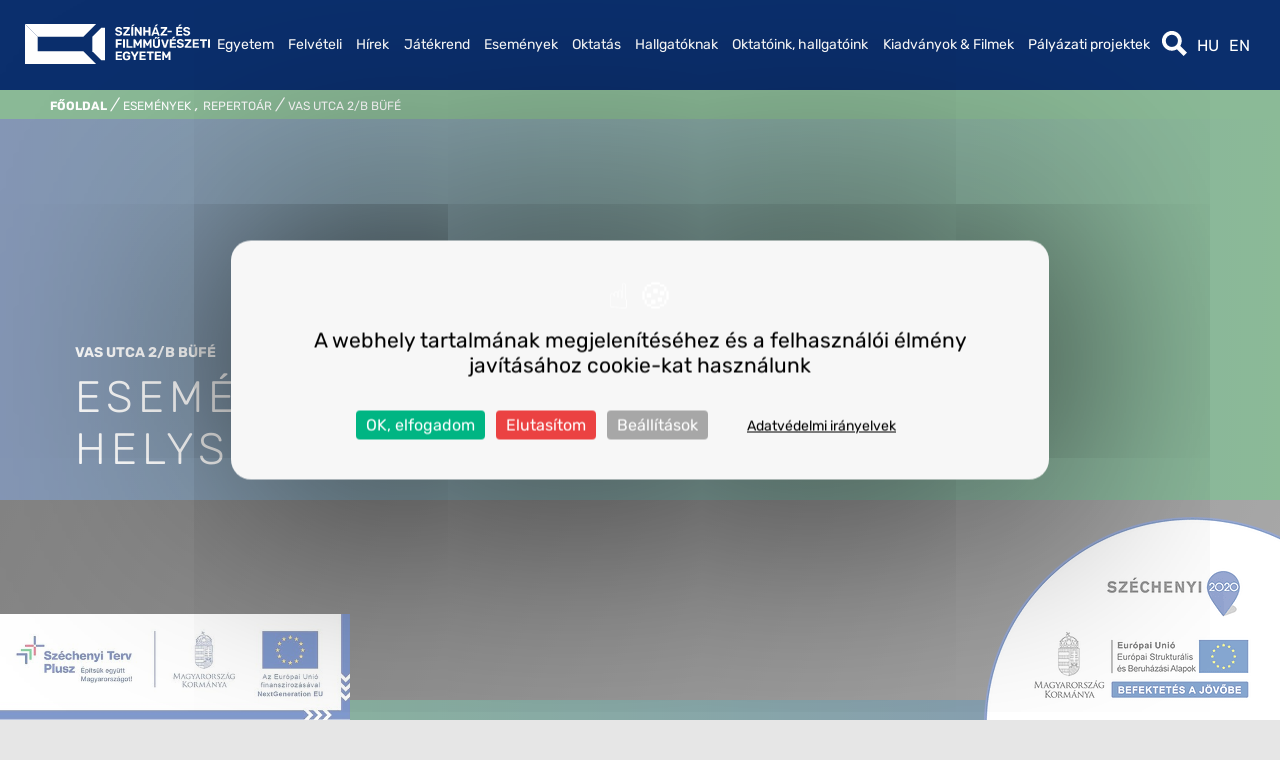

--- FILE ---
content_type: text/html; charset=UTF-8
request_url: https://szfe.hu/esemeny-helyszin/vas-utca-2-b-bufe/
body_size: 16519
content:



<!DOCTYPE html>
<html lang="hu" >
<head> 
<!-- Guidebot -->
<script id="guidebot" src="https://guidebot.org/guidebot.js?apikey=54a494f3-2e65-411a-b72f-7a198c829291" defer></script>
<!-- /Guidebot -->
	<meta charset="utf-8">
	<meta name="viewport" content="width=device-width, initial-scale=1">
<!-- Links -->
		<link href="https://szfe.hu/wp-content/uploads/2024/05/favicon.png" rel="shortcut icon" type="image/x-icon">
	<link href="https://szfe.hu/wp-content/uploads/2024/05/favicon.png" rel="apple-touch-icon">
	<meta name='robots' content='index, follow, max-image-preview:large, max-snippet:-1, max-video-preview:-1' />
<link rel="alternate" hreflang="hu" href="https://szfe.hu/esemeny-helyszin/vas-utca-2-b-bufe/" />
<link rel="alternate" hreflang="x-default" href="https://szfe.hu/esemeny-helyszin/vas-utca-2-b-bufe/" />

	<!-- This site is optimized with the Yoast SEO plugin v26.0 - https://yoast.com/wordpress/plugins/seo/ -->
	<link rel="canonical" href="https://szfe.hu/esemeny-helyszin/vas-utca-2-b-bufe/" />
	<meta property="og:locale" content="hu_HU" />
	<meta property="og:type" content="article" />
	<meta property="og:title" content="Vas utca 2/b Büfé Archívum - SZFE" />
	<meta property="og:url" content="https://szfe.hu/esemeny-helyszin/vas-utca-2-b-bufe/" />
	<meta property="og:site_name" content="SZFE" />
	<meta name="twitter:card" content="summary_large_image" />
	<script type="application/ld+json" class="yoast-schema-graph">{"@context":"https://schema.org","@graph":[{"@type":"CollectionPage","@id":"https://szfe.hu/esemeny-helyszin/vas-utca-2-b-bufe/","url":"https://szfe.hu/esemeny-helyszin/vas-utca-2-b-bufe/","name":"Vas utca 2/b Büfé Archívum - SZFE","isPartOf":{"@id":"https://szfe.hu/#website"},"breadcrumb":{"@id":"https://szfe.hu/esemeny-helyszin/vas-utca-2-b-bufe/#breadcrumb"},"inLanguage":"hu"},{"@type":"BreadcrumbList","@id":"https://szfe.hu/esemeny-helyszin/vas-utca-2-b-bufe/#breadcrumb","itemListElement":[{"@type":"ListItem","position":1,"name":"Kezdőlap","item":"https://szfe.hu/"},{"@type":"ListItem","position":2,"name":"Vas utca 2/b Büfé"}]},{"@type":"WebSite","@id":"https://szfe.hu/#website","url":"https://szfe.hu/","name":"SZFE","description":"Színház- és Filmművészeti Egyetem","potentialAction":[{"@type":"SearchAction","target":{"@type":"EntryPoint","urlTemplate":"https://szfe.hu/?s={search_term_string}"},"query-input":{"@type":"PropertyValueSpecification","valueRequired":true,"valueName":"search_term_string"}}],"inLanguage":"hu"}]}</script>
	<!-- / Yoast SEO plugin. -->


<link rel='dns-prefetch' href='//static.addtoany.com' />
<link rel='dns-prefetch' href='//unpkg.com' />
<link rel='dns-prefetch' href='//cdnjs.cloudflare.com' />
<link rel="alternate" type="application/rss+xml" title="SZFE &raquo; Vas utca 2/b Büfé Helyszín hírforrás" href="https://szfe.hu/esemeny-helyszin/vas-utca-2-b-bufe/feed/" />
<style id='wp-img-auto-sizes-contain-inline-css' type='text/css'>
img:is([sizes=auto i],[sizes^="auto," i]){contain-intrinsic-size:3000px 1500px}
/*# sourceURL=wp-img-auto-sizes-contain-inline-css */
</style>
<link rel='stylesheet' id='pxrut-tarteaucitron-css' href='https://szfe.hu/wp-content/plugins/pxr-utilities//assets/js/vendor/tarteaucitron/css/tarteaucitron.css?ver=20240422.1724056876' type='text/css' media='all' />
<link rel='stylesheet' id='pxrut-tarteaucitron-custom-css' href='https://szfe.hu/wp-content/plugins/pxr-utilities//assets/js/vendor/tarteaucitron/css/tarteaucitron.pxrut.css?ver=20240422.1724056876' type='text/css' media='all' />
<style id='wp-emoji-styles-inline-css' type='text/css'>

	img.wp-smiley, img.emoji {
		display: inline !important;
		border: none !important;
		box-shadow: none !important;
		height: 1em !important;
		width: 1em !important;
		margin: 0 0.07em !important;
		vertical-align: -0.1em !important;
		background: none !important;
		padding: 0 !important;
	}
/*# sourceURL=wp-emoji-styles-inline-css */
</style>
<link rel='stylesheet' id='wp-block-library-css' href='https://szfe.hu/wp-includes/css/dist/block-library/style.min.css?ver=6.9' type='text/css' media='all' />
<style id='global-styles-inline-css' type='text/css'>
:root{--wp--preset--aspect-ratio--square: 1;--wp--preset--aspect-ratio--4-3: 4/3;--wp--preset--aspect-ratio--3-4: 3/4;--wp--preset--aspect-ratio--3-2: 3/2;--wp--preset--aspect-ratio--2-3: 2/3;--wp--preset--aspect-ratio--16-9: 16/9;--wp--preset--aspect-ratio--9-16: 9/16;--wp--preset--color--black: #000000;--wp--preset--color--cyan-bluish-gray: #abb8c3;--wp--preset--color--white: #ffffff;--wp--preset--color--pale-pink: #f78da7;--wp--preset--color--vivid-red: #cf2e2e;--wp--preset--color--luminous-vivid-orange: #ff6900;--wp--preset--color--luminous-vivid-amber: #fcb900;--wp--preset--color--light-green-cyan: #7bdcb5;--wp--preset--color--vivid-green-cyan: #00d084;--wp--preset--color--pale-cyan-blue: #8ed1fc;--wp--preset--color--vivid-cyan-blue: #0693e3;--wp--preset--color--vivid-purple: #9b51e0;--wp--preset--gradient--vivid-cyan-blue-to-vivid-purple: linear-gradient(135deg,rgb(6,147,227) 0%,rgb(155,81,224) 100%);--wp--preset--gradient--light-green-cyan-to-vivid-green-cyan: linear-gradient(135deg,rgb(122,220,180) 0%,rgb(0,208,130) 100%);--wp--preset--gradient--luminous-vivid-amber-to-luminous-vivid-orange: linear-gradient(135deg,rgb(252,185,0) 0%,rgb(255,105,0) 100%);--wp--preset--gradient--luminous-vivid-orange-to-vivid-red: linear-gradient(135deg,rgb(255,105,0) 0%,rgb(207,46,46) 100%);--wp--preset--gradient--very-light-gray-to-cyan-bluish-gray: linear-gradient(135deg,rgb(238,238,238) 0%,rgb(169,184,195) 100%);--wp--preset--gradient--cool-to-warm-spectrum: linear-gradient(135deg,rgb(74,234,220) 0%,rgb(151,120,209) 20%,rgb(207,42,186) 40%,rgb(238,44,130) 60%,rgb(251,105,98) 80%,rgb(254,248,76) 100%);--wp--preset--gradient--blush-light-purple: linear-gradient(135deg,rgb(255,206,236) 0%,rgb(152,150,240) 100%);--wp--preset--gradient--blush-bordeaux: linear-gradient(135deg,rgb(254,205,165) 0%,rgb(254,45,45) 50%,rgb(107,0,62) 100%);--wp--preset--gradient--luminous-dusk: linear-gradient(135deg,rgb(255,203,112) 0%,rgb(199,81,192) 50%,rgb(65,88,208) 100%);--wp--preset--gradient--pale-ocean: linear-gradient(135deg,rgb(255,245,203) 0%,rgb(182,227,212) 50%,rgb(51,167,181) 100%);--wp--preset--gradient--electric-grass: linear-gradient(135deg,rgb(202,248,128) 0%,rgb(113,206,126) 100%);--wp--preset--gradient--midnight: linear-gradient(135deg,rgb(2,3,129) 0%,rgb(40,116,252) 100%);--wp--preset--font-size--small: 13px;--wp--preset--font-size--medium: 20px;--wp--preset--font-size--large: 36px;--wp--preset--font-size--x-large: 42px;--wp--preset--spacing--20: 0.44rem;--wp--preset--spacing--30: 0.67rem;--wp--preset--spacing--40: 1rem;--wp--preset--spacing--50: 1.5rem;--wp--preset--spacing--60: 2.25rem;--wp--preset--spacing--70: 3.38rem;--wp--preset--spacing--80: 5.06rem;--wp--preset--shadow--natural: 6px 6px 9px rgba(0, 0, 0, 0.2);--wp--preset--shadow--deep: 12px 12px 50px rgba(0, 0, 0, 0.4);--wp--preset--shadow--sharp: 6px 6px 0px rgba(0, 0, 0, 0.2);--wp--preset--shadow--outlined: 6px 6px 0px -3px rgb(255, 255, 255), 6px 6px rgb(0, 0, 0);--wp--preset--shadow--crisp: 6px 6px 0px rgb(0, 0, 0);}:where(.is-layout-flex){gap: 0.5em;}:where(.is-layout-grid){gap: 0.5em;}body .is-layout-flex{display: flex;}.is-layout-flex{flex-wrap: wrap;align-items: center;}.is-layout-flex > :is(*, div){margin: 0;}body .is-layout-grid{display: grid;}.is-layout-grid > :is(*, div){margin: 0;}:where(.wp-block-columns.is-layout-flex){gap: 2em;}:where(.wp-block-columns.is-layout-grid){gap: 2em;}:where(.wp-block-post-template.is-layout-flex){gap: 1.25em;}:where(.wp-block-post-template.is-layout-grid){gap: 1.25em;}.has-black-color{color: var(--wp--preset--color--black) !important;}.has-cyan-bluish-gray-color{color: var(--wp--preset--color--cyan-bluish-gray) !important;}.has-white-color{color: var(--wp--preset--color--white) !important;}.has-pale-pink-color{color: var(--wp--preset--color--pale-pink) !important;}.has-vivid-red-color{color: var(--wp--preset--color--vivid-red) !important;}.has-luminous-vivid-orange-color{color: var(--wp--preset--color--luminous-vivid-orange) !important;}.has-luminous-vivid-amber-color{color: var(--wp--preset--color--luminous-vivid-amber) !important;}.has-light-green-cyan-color{color: var(--wp--preset--color--light-green-cyan) !important;}.has-vivid-green-cyan-color{color: var(--wp--preset--color--vivid-green-cyan) !important;}.has-pale-cyan-blue-color{color: var(--wp--preset--color--pale-cyan-blue) !important;}.has-vivid-cyan-blue-color{color: var(--wp--preset--color--vivid-cyan-blue) !important;}.has-vivid-purple-color{color: var(--wp--preset--color--vivid-purple) !important;}.has-black-background-color{background-color: var(--wp--preset--color--black) !important;}.has-cyan-bluish-gray-background-color{background-color: var(--wp--preset--color--cyan-bluish-gray) !important;}.has-white-background-color{background-color: var(--wp--preset--color--white) !important;}.has-pale-pink-background-color{background-color: var(--wp--preset--color--pale-pink) !important;}.has-vivid-red-background-color{background-color: var(--wp--preset--color--vivid-red) !important;}.has-luminous-vivid-orange-background-color{background-color: var(--wp--preset--color--luminous-vivid-orange) !important;}.has-luminous-vivid-amber-background-color{background-color: var(--wp--preset--color--luminous-vivid-amber) !important;}.has-light-green-cyan-background-color{background-color: var(--wp--preset--color--light-green-cyan) !important;}.has-vivid-green-cyan-background-color{background-color: var(--wp--preset--color--vivid-green-cyan) !important;}.has-pale-cyan-blue-background-color{background-color: var(--wp--preset--color--pale-cyan-blue) !important;}.has-vivid-cyan-blue-background-color{background-color: var(--wp--preset--color--vivid-cyan-blue) !important;}.has-vivid-purple-background-color{background-color: var(--wp--preset--color--vivid-purple) !important;}.has-black-border-color{border-color: var(--wp--preset--color--black) !important;}.has-cyan-bluish-gray-border-color{border-color: var(--wp--preset--color--cyan-bluish-gray) !important;}.has-white-border-color{border-color: var(--wp--preset--color--white) !important;}.has-pale-pink-border-color{border-color: var(--wp--preset--color--pale-pink) !important;}.has-vivid-red-border-color{border-color: var(--wp--preset--color--vivid-red) !important;}.has-luminous-vivid-orange-border-color{border-color: var(--wp--preset--color--luminous-vivid-orange) !important;}.has-luminous-vivid-amber-border-color{border-color: var(--wp--preset--color--luminous-vivid-amber) !important;}.has-light-green-cyan-border-color{border-color: var(--wp--preset--color--light-green-cyan) !important;}.has-vivid-green-cyan-border-color{border-color: var(--wp--preset--color--vivid-green-cyan) !important;}.has-pale-cyan-blue-border-color{border-color: var(--wp--preset--color--pale-cyan-blue) !important;}.has-vivid-cyan-blue-border-color{border-color: var(--wp--preset--color--vivid-cyan-blue) !important;}.has-vivid-purple-border-color{border-color: var(--wp--preset--color--vivid-purple) !important;}.has-vivid-cyan-blue-to-vivid-purple-gradient-background{background: var(--wp--preset--gradient--vivid-cyan-blue-to-vivid-purple) !important;}.has-light-green-cyan-to-vivid-green-cyan-gradient-background{background: var(--wp--preset--gradient--light-green-cyan-to-vivid-green-cyan) !important;}.has-luminous-vivid-amber-to-luminous-vivid-orange-gradient-background{background: var(--wp--preset--gradient--luminous-vivid-amber-to-luminous-vivid-orange) !important;}.has-luminous-vivid-orange-to-vivid-red-gradient-background{background: var(--wp--preset--gradient--luminous-vivid-orange-to-vivid-red) !important;}.has-very-light-gray-to-cyan-bluish-gray-gradient-background{background: var(--wp--preset--gradient--very-light-gray-to-cyan-bluish-gray) !important;}.has-cool-to-warm-spectrum-gradient-background{background: var(--wp--preset--gradient--cool-to-warm-spectrum) !important;}.has-blush-light-purple-gradient-background{background: var(--wp--preset--gradient--blush-light-purple) !important;}.has-blush-bordeaux-gradient-background{background: var(--wp--preset--gradient--blush-bordeaux) !important;}.has-luminous-dusk-gradient-background{background: var(--wp--preset--gradient--luminous-dusk) !important;}.has-pale-ocean-gradient-background{background: var(--wp--preset--gradient--pale-ocean) !important;}.has-electric-grass-gradient-background{background: var(--wp--preset--gradient--electric-grass) !important;}.has-midnight-gradient-background{background: var(--wp--preset--gradient--midnight) !important;}.has-small-font-size{font-size: var(--wp--preset--font-size--small) !important;}.has-medium-font-size{font-size: var(--wp--preset--font-size--medium) !important;}.has-large-font-size{font-size: var(--wp--preset--font-size--large) !important;}.has-x-large-font-size{font-size: var(--wp--preset--font-size--x-large) !important;}
/*# sourceURL=global-styles-inline-css */
</style>

<style id='classic-theme-styles-inline-css' type='text/css'>
/*! This file is auto-generated */
.wp-block-button__link{color:#fff;background-color:#32373c;border-radius:9999px;box-shadow:none;text-decoration:none;padding:calc(.667em + 2px) calc(1.333em + 2px);font-size:1.125em}.wp-block-file__button{background:#32373c;color:#fff;text-decoration:none}
/*# sourceURL=/wp-includes/css/classic-themes.min.css */
</style>
<link rel='stylesheet' id='pxrthm-rubik-css' href='https://szfe.hu/wp-content/themes/szfe/assets/fonts/rubik/rubik.css?ver=1.1.2' type='text/css' media='all' />
<link rel='stylesheet' id='pxrthm-icofont-css' href='https://szfe.hu/wp-content/themes/szfe/assets/fonts/icofont/icofont.min.css?ver=1.1.2' type='text/css' media='all' />
<link rel='stylesheet' id='pxrthm-select2-css' href='https://szfe.hu/wp-content/themes/szfe/assets/css/vendor/select2.min.css?ver=4.1.0-rc.0' type='text/css' media='all' />
<link rel='stylesheet' id='pxrthm-select2-pxr-css' href='https://szfe.hu/wp-content/themes/szfe/assets/css/vendor/select2.pxr.css?ver=4.1.0-rc.0' type='text/css' media='all' />
<link rel='stylesheet' id='pxrthm-slick-css' href='https://szfe.hu/wp-content/themes/szfe/assets/css/vendor/slick.css?ver=1.1.2' type='text/css' media='all' />
<link rel='stylesheet' id='pxrthm-bootstrap-datetimepicker-pxr-css' href='https://szfe.hu/wp-content/themes/szfe/assets/css/vendor/bootstrap-datetimepicker-pxr.css?ver=1.1.2' type='text/css' media='all' />
<link rel='stylesheet' id='pxrthm-style-css' href='https://szfe.hu/wp-content/themes/szfe/style.css?ver=1.1.2' type='text/css' media='all' />
<link rel='stylesheet' id='pxrthm-desktop-css' href='https://szfe.hu/wp-content/themes/szfe/assets/css/desktop.css?ver=1.1.2' type='text/css' media='all' />
<link rel='stylesheet' id='pxrthm-tablet-css' href='https://szfe.hu/wp-content/themes/szfe/assets/css/tablet.css?ver=1.1.2' type='text/css' media='all' />
<link rel='stylesheet' id='pxrthm-mobile-css' href='https://szfe.hu/wp-content/themes/szfe/assets/css/mobile.css?ver=1.1.2' type='text/css' media='all' />
<link rel='stylesheet' id='addtoany-css' href='https://szfe.hu/wp-content/plugins/add-to-any/addtoany.min.css?ver=1.16' type='text/css' media='all' />
<link rel='stylesheet' id='pxrut-jquery-ui-css' href='https://szfe.hu/wp-content/plugins/pxr-utilities//assets/js/vendor/jquery-ui/jquery-ui.min.css?ver=1.12.11724056900' type='text/css' media='all' />
<link rel='stylesheet' id='pxrut-jquery-ui-structure-css' href='https://szfe.hu/wp-content/plugins/pxr-utilities//assets/js/vendor/jquery-ui/jquery-ui.structure.min.css?ver=1.12.11724056900' type='text/css' media='all' />
<link rel='stylesheet' id='pxrut-jquery-ui-theme-css' href='https://szfe.hu/wp-content/plugins/pxr-utilities//assets/js/vendor/jquery-ui/jquery-ui.theme.min.css?ver=1.12.11724056900' type='text/css' media='all' />
<link rel='stylesheet' id='pxrut-select2-css' href='https://szfe.hu/wp-content/plugins/pxr-utilities//assets/css/vendor/select2.min.css?ver=4.1.0-rc.01724056900' type='text/css' media='all' />
<link rel='stylesheet' id='pxrut-timepicker-css' href='https://szfe.hu/wp-content/plugins/pxr-utilities//assets/js/vendor/jquery-ui/jquery-ui-timepicker-addon.css?ver=1.12.11724056900' type='text/css' media='all' />
<link rel='stylesheet' id='pxrut-chosen-css' href='https://szfe.hu/wp-content/plugins/pxr-utilities/assets/css/vendor/chosen.css?ver=1.2.2.1724056900' type='text/css' media='all' />
<link rel='stylesheet' id='pxrut-bootstrap-datetimepicker-css' href='https://szfe.hu/wp-content/plugins/pxr-utilities/assets/css/vendor/bootstrap-datetimepicker.css?ver=1.1.1.1724056900' type='text/css' media='all' />
<link rel='stylesheet' id='pxrut-css' href='https://szfe.hu/wp-content/plugins/pxr-utilities/assets/css/pxrut.css?ver=1.2.2.1724056900' type='text/css' media='all' />
<link rel='stylesheet' id='pxrut-forms-css' href='https://szfe.hu/wp-content/plugins/pxr-utilities/assets/css/pxrut-forms.css?ver=1.2.2.1724056900' type='text/css' media='all' />
<script type="text/javascript" src="https://szfe.hu/wp-content/plugins/pxr-utilities//assets/js/vendor/tarteaucitron/tarteaucitron.js?ver=20240422.1724056874" id="pxrut-tarteaucitron-js"></script>
<script type="text/javascript" id="pxrut-tarteaucitron-js-after">
/* <![CDATA[ */
tarteaucitron.init({
    "privacyUrl": "https://szfe.hu/adatvedelem/",
    "bodyPosition": "bottom",
    "hashtag": "#cookie_consent",
    "cookieName": "pxrut_cookie_consent",
    "orientation": "middle",
    "groupServices": true,
    "serviceDefaultState": "wait",
    "showAlertSmall": false,
    "cookieslist": false,
    "closePopup": false,
    "showIcon": true,
    "iconPosition": "BottomLeft",
    "adblocker": false,
    "DenyAllCta": true,
    "AcceptAllCta": true,
    "highPrivacy": true,
    "handleBrowserDNTRequest": true,
    "removeCredit": true,
    "moreInfoLink": true,
    "useExternalCss": true,
    "useExternalJs": false,
    "readmoreLink": "",
    "mandatory": true,
    "mandatoryCta": true,
    "showDetailsOnClick": true,
    "googleConsentMode": true,
    "partnersList": false,
    "iconSrc": "https://szfe.hu/wp-content/plugins/pxr-utilities/assets/js/vendor/tarteaucitron/img/cookie_icon.svg"
});
//# sourceURL=pxrut-tarteaucitron-js-after
/* ]]> */
</script>
<script type="text/javascript" id="addtoany-core-js-before">
/* <![CDATA[ */
window.a2a_config=window.a2a_config||{};a2a_config.callbacks=[];a2a_config.overlays=[];a2a_config.templates={};a2a_localize = {
	Share: "Ossza meg",
	Save: "Mentés",
	Subscribe: "Iratkozz fel",
	Email: "Email",
	Bookmark: "Könyvjelző",
	ShowAll: "Mutasd az összeset",
	ShowLess: "Mutass kevesebbet",
	FindServices: "Szolgáltatás(ok) keresése",
	FindAnyServiceToAddTo: "Azonnal megtalálja a hozzáadni kívánt szolgáltatást",
	PoweredBy: "Powered by",
	ShareViaEmail: "Oszd meg e-mailben",
	SubscribeViaEmail: "Iratkozz fel e-mailben",
	BookmarkInYourBrowser: "Könyvjelző a böngészőben",
	BookmarkInstructions: "Nyomja meg a Ctrl+D vagy a \u2318+D billentyűkombinációt az oldal könyvjelzővé tételéhez",
	AddToYourFavorites: "Add hozzá a kedvenceidhez",
	SendFromWebOrProgram: "Küldhet bármilyen e-mail címről vagy levelezőprogramról",
	EmailProgram: "E-mail program",
	More: "Több…",
	ThanksForSharing: "Köszönjük a megosztást!",
	ThanksForFollowing: "Köszönjük a követést!"
};

a2a_config.icon_color="transparent,#1f1e20";

//# sourceURL=addtoany-core-js-before
/* ]]> */
</script>
<script type="text/javascript" defer src="https://static.addtoany.com/menu/page.js" id="addtoany-core-js"></script>
<script type="text/javascript" src="https://ajax.googleapis.com/ajax/libs/jquery/3.6.0/jquery.min.js?ver=3.6.0" id="jquery-js"></script>
<script type="text/javascript" defer src="https://szfe.hu/wp-content/plugins/add-to-any/addtoany.min.js?ver=1.1" id="addtoany-jquery-js"></script>
<script type="text/javascript" src="https://cdnjs.cloudflare.com/ajax/libs/lazysizes/5.3.2/lazysizes.min.js?ver=5.3.2" id="lazysizes-js"></script>
<link rel="https://api.w.org/" href="https://szfe.hu/wp-json/" /><link rel="alternate" title="JSON" type="application/json" href="https://szfe.hu/wp-json/wp/v2/esemeny-helyszin/212" /><link rel="EditURI" type="application/rsd+xml" title="RSD" href="https://szfe.hu/xmlrpc.php?rsd" />
<meta name="generator" content="WordPress 6.9" />
<meta name="generator" content="WPML ver:4.6.6 stt:1,23;" />
<!-- Analytics by WP Statistics - https://wp-statistics.com -->
	<title>Színház- és Filmművészeti Egyetem - SZFE | Vas utca 2/b Büfé</title>
</head>
<body class="body archive tax-esemeny-helyszin term-vas-utca-2-b-bufe term-212 wp-theme-szfe">
	<div class="preloader" style="position: fixed; top: 0px; left: 0px; width: 100%; height: 100%; z-index: 10000; background-color: #E6E6E6; visibility: hidden; opacity: 0;"></div>
	<div class="site_wrapper">
		<div class="menu_container">
			<div class="menu_inner">
				<div class="menu_background_mobile"></div>
				<a class="logo_container" href="https://szfe.hu">
										<div class="logo_wrapper" style="background-image: url('https://szfe.hu/wp-content/uploads/2024/05/szfe_logo_white.svg')"></div>
				</a>
				<div class="menu_items_container">
																																							<div class="menu_item has_submenu" data-reference="mi-0" >
																			<div class="menu_title">Egyetem</div>
																												<div class="submenu" data-reference="mi-0" >
											<div class="submenu_inner">
												<div class="submenu_items">
																																																																					<div class="menu_item submenu_item" data-reference="mi-0-0">
																<div class="menu_title">Egyetemünkről</div>
																<div class="menu_bg"></div>
															</div>
																																																																						<div class="menu_item submenu_item" data-reference="mi-0-1">
																<div class="menu_title">Szabályzatok, dokumentumok</div>
																<div class="menu_bg"></div>
															</div>
																																																																						<a href="https://szfe.hu/szfe-kozerdeku-adatok/" class="menu_item submenu_item"  data-reference="mi-0-2">
																<div class="menu_title">Közérdekű adatok</div>
																<div class="menu_bg"></div>
															</a>
																																																																						<a href="https://szfe.hu/intezmenyi-tajekoztato/" class="menu_item submenu_item"  data-reference="mi-0-3">
																<div class="menu_title">Intézményi tájékoztató</div>
																<div class="menu_bg"></div>
															</a>
																																																																						<div class="menu_item submenu_item" data-reference="mi-0-4">
																<div class="menu_title">Minőségbiztosítás</div>
																<div class="menu_bg"></div>
															</div>
																																																																						<a href="https://szfe.hu/ado-1/" class="menu_item submenu_item"  data-reference="mi-0-5">
																<div class="menu_title">Adó 1%</div>
																<div class="menu_bg"></div>
															</a>
																																																																						<a href="https://szfe.hu/beszerzesi-eljarasok/" class="menu_item submenu_item"  data-reference="mi-0-6">
																<div class="menu_title">Beszerzési eljárások</div>
																<div class="menu_bg"></div>
															</a>
																																																																						<a href="https://szfe.hu/allaspalyazatok/" class="menu_item submenu_item"  data-reference="mi-0-7">
																<div class="menu_title">Álláspályázatok</div>
																<div class="menu_bg"></div>
															</a>
																																																																						<a href="https://szfe.hu/adatvedelem/" class="menu_item submenu_item"  data-reference="mi-0-8">
																<div class="menu_title">Adatvédelem</div>
																<div class="menu_bg"></div>
															</a>
																																																																						<a href="https://archiv.szfe.hu/" class="menu_item submenu_item" target="_blank" data-reference="mi-0-9">
																<div class="menu_title">Korábbi weboldal</div>
																<div class="menu_bg"></div>
															</a>
																																																																						<div class="menu_item submenu_item" data-reference="mi-0-10">
																<div class="menu_title">Munkatársaknak</div>
																<div class="menu_bg"></div>
															</div>
																																																																						<div class="menu_item submenu_item" data-reference="mi-0-11">
																<div class="menu_title">Színház- és Filmművészetért Alapítvány</div>
																<div class="menu_bg"></div>
															</div>
																																							</div>
												<div class="subsubmenu_container">
																																																																					<div class="subsubmenu" data-reference="mi-0-0">
																																																		<div class="subsubmenu_items">
																		<div class="close_subsubmenu_mobile"><i class="pxrthm_icon -arrow-up-white"></i></div>
																		<div class="submenu_items">
																																																																																<div class="menu_item subsubmenu_item group_menuitem" data-reference="mi-0-0-0">
																						<div class="menu_title">Rólunk</div>
																					</div>
																																																																																																				<a href="https://szfe.hu/rektori-koszonto/" class="menu_item subsubmenu_item"  data-reference="mi-0-0-1">
																						<div class="menu_title">Rektori köszöntő</div>
																						<div class="menu_bg"></div>
																					</a>
																																																																																																				<a href="https://szfe.hu/kuldetesnyilatkozat/" class="menu_item subsubmenu_item"  data-reference="mi-0-0-2">
																						<div class="menu_title">Küldetés- és Minőségpolitikai Nyilatkozat</div>
																						<div class="menu_bg"></div>
																					</a>
																																																																																																				<a href="https://szfe.hu/campusaink/" class="menu_item subsubmenu_item"  data-reference="mi-0-0-3">
																						<div class="menu_title">Campusaink</div>
																						<div class="menu_bg"></div>
																					</a>
																																																																																																				<a href="https://szfe.hu/a-szinhaz-es-filmmuveszeti-egyetem-tortenete/" class="menu_item subsubmenu_item"  data-reference="mi-0-0-4">
																						<div class="menu_title">Az SZFE története</div>
																						<div class="menu_bg"></div>
																					</a>
																																																																																																				<a href="https://szfe.hu/az-egyetem-vezetese/" class="menu_item subsubmenu_item"  data-reference="mi-0-0-5">
																						<div class="menu_title">Az Egyetem vezetése</div>
																						<div class="menu_bg"></div>
																					</a>
																																																																																																				<a href="https://szfe.hu/szervezeti-egysegek-vezetoi/" class="menu_item subsubmenu_item"  data-reference="mi-0-0-6">
																						<div class="menu_title">Szervezeti egységek vezetői</div>
																						<div class="menu_bg"></div>
																					</a>
																																																																																																				<a href="https://szfe.hu/sajtokozlemenyek/" class="menu_item subsubmenu_item" target="_blank" data-reference="mi-0-0-7">
																						<div class="menu_title">Sajtóközlemények</div>
																						<div class="menu_bg"></div>
																					</a>
																																																																																																				<a href="https://szfe.hu/organogram/" class="menu_item subsubmenu_item"  data-reference="mi-0-0-8">
																						<div class="menu_title">Organogram</div>
																						<div class="menu_bg"></div>
																					</a>
																																																									</div>
																		<div class="submenu_items">
																																																																																<div class="menu_item subsubmenu_item group_menuitem" data-reference="mi-0-0-9">
																						<div class="menu_title">Szenátus</div>
																					</div>
																																																																																																				<a href="https://szfe.hu/szenatusi-dokumentumok/"   class="menu_item subsubmenu_item" data-reference="mi-0-0-10">
																						<div class="menu_title">Szenátusi dokumentumok</div>
																						<div class="menu_bg"></div>
																					</a>
																																																																																																				<a href="https://szfe.hu/szenatusi-valasztas-2025/"  target="_blank" class="menu_item subsubmenu_item" data-reference="mi-0-0-11">
																						<div class="menu_title">Szenátusi választás 2025</div>
																						<div class="menu_bg"></div>
																					</a>
																																																																																																				<a href="https://szfe.hu/a-szenatus-tagjai/"   class="menu_item subsubmenu_item" data-reference="mi-0-0-12">
																						<div class="menu_title">A Szenátus tagjai</div>
																						<div class="menu_bg"></div>
																					</a>
																																																									</div>
																	</div>
																	<div class="subsub_thumbnails">
																																																																																																																																																																																																																																																																																																																																																																																																																																																																																																																																																																																																																																																																																																																																																																																											</div>
																															</div>
																																																																						<div class="subsubmenu" data-reference="mi-0-1">
																																																		<div class="subsubmenu_items">
																		<div class="close_subsubmenu_mobile"><i class="pxrthm_icon -arrow-up-white"></i></div>
																		<div class="submenu_items">
																																					</div>
																		<div class="submenu_items">
																																																																																<a href="https://szfe.hu/szabalyzatok-dokumentumok/"   class="menu_item subsubmenu_item" data-reference="mi-0-1-0">
																						<div class="menu_title">Szabályzatok, dokumentumok gyüjtőoldal</div>
																						<div class="menu_bg"></div>
																					</a>
																																																																																																				<a href="https://szfe.hu/alapdokumentumok/"   class="menu_item subsubmenu_item" data-reference="mi-0-1-1">
																						<div class="menu_title">Alapdokumentumok</div>
																						<div class="menu_bg"></div>
																					</a>
																																																																																																				<a href="https://szfe.hu/szmsz/"   class="menu_item subsubmenu_item" data-reference="mi-0-1-2">
																						<div class="menu_title">Szervezeti és Működési Szabályzat</div>
																						<div class="menu_bg"></div>
																					</a>
																																																																																																				<a href="https://szfe.hu/gazdalkodassal-kapcsolatos-szabalyzatok/"   class="menu_item subsubmenu_item" data-reference="mi-0-1-3">
																						<div class="menu_title">Gazdálkodással kapcsolatos szabályzatok</div>
																						<div class="menu_bg"></div>
																					</a>
																																																																																																				<a href="https://szfe.hu/egyeb-szabalyzatok-2/"   class="menu_item subsubmenu_item" data-reference="mi-0-1-4">
																						<div class="menu_title">Egyéb szabályzatok</div>
																						<div class="menu_bg"></div>
																					</a>
																																																																																																				<a href="https://szfe.hu/utasitasok/"   class="menu_item subsubmenu_item" data-reference="mi-0-1-5">
																						<div class="menu_title">Utasítások</div>
																						<div class="menu_bg"></div>
																					</a>
																																																																																																				<a href="https://szfe.hu/testuletek-dokumentumai/"   class="menu_item subsubmenu_item" data-reference="mi-0-1-6">
																						<div class="menu_title">Testületek dokumentumai</div>
																						<div class="menu_bg"></div>
																					</a>
																																																																																																				<a href="https://archiv.szfe.hu/hivatalos-dokumentumok-2/"  target="_blank" class="menu_item subsubmenu_item" data-reference="mi-0-1-7">
																						<div class="menu_title">Archív dokumentumok</div>
																						<div class="menu_bg"></div>
																					</a>
																																																									</div>
																	</div>
																	<div class="subsub_thumbnails">
																																																																																																																																																																																																																																																																																																																																																																																																																																																																																																			</div>
																															</div>
																																																																																																																																																																																																																																																<div class="subsubmenu" data-reference="mi-0-4">
																																																		<div class="subsubmenu_items">
																		<div class="close_subsubmenu_mobile"><i class="pxrthm_icon -arrow-up-white"></i></div>
																		<div class="submenu_items">
																																					</div>
																		<div class="submenu_items">
																																																																																<div class="menu_item subsubmenu_item group_menuitem" data-reference="mi-0-4-0">
																						<div class="menu_title">Az SZFE Minőségbiztosítási rendszere</div>
																					</div>
																																																																																																				<a href="https://szfe.hu/minosegugyi-dokumentumok/"   class="menu_item subsubmenu_item" data-reference="mi-0-4-1">
																						<div class="menu_title">Minőségbiztosítási szabályzatok, dokumentumok</div>
																						<div class="menu_bg"></div>
																					</a>
																																																																																																				<a href="https://szfe.hu/minosegbiztositasi-bizottsag/"   class="menu_item subsubmenu_item" data-reference="mi-0-4-2">
																						<div class="menu_title">Minőségbiztosítási Bizottság</div>
																						<div class="menu_bg"></div>
																					</a>
																																																																																																				<a href="https://szfe.hu/wp-content/uploads/2023/05/ESG_kotet_OFI2016_ESGmagyar.pdf"  target="_blank" class="menu_item subsubmenu_item" data-reference="mi-0-4-3">
																						<div class="menu_title">Az Európai Felsőoktatási Térség minőségbiztosításának standardjai és irányelvei</div>
																						<div class="menu_bg"></div>
																					</a>
																																																									</div>
																	</div>
																	<div class="subsub_thumbnails">
																																																																																																																																																																																																																																																																			</div>
																															</div>
																																																																																																																																																																																																																																																																																																																																																																																																																																																																																																															<div class="subsubmenu" data-reference="mi-0-10">
																																																		<div class="subsubmenu_items">
																		<div class="close_subsubmenu_mobile"><i class="pxrthm_icon -arrow-up-white"></i></div>
																		<div class="submenu_items">
																																					</div>
																		<div class="submenu_items">
																																																																																<a href="https://login.microsoftonline.com/"  target="_blank" class="menu_item subsubmenu_item" data-reference="mi-0-10-0">
																						<div class="menu_title">O365 Webmail</div>
																						<div class="menu_bg"></div>
																					</a>
																																																																																																				<a href="https://szfe.nexon.hu/"  target="_blank" class="menu_item subsubmenu_item" data-reference="mi-0-10-1">
																						<div class="menu_title">Nexon </div>
																						<div class="menu_bg"></div>
																					</a>
																																																																																																				<a href="https://szfe.hu/szakmai-palyazat/"   class="menu_item subsubmenu_item" data-reference="mi-0-10-2">
																						<div class="menu_title">Alapítványi szakmai pályázat</div>
																						<div class="menu_bg"></div>
																					</a>
																																																																																																				<a href="https://szfe.hu/nyelvvizsgaosztondij-palyazat/"   class="menu_item subsubmenu_item" data-reference="mi-0-10-3">
																						<div class="menu_title">Alapítványi nyelvvizsgaösztöndíj-pályázat</div>
																						<div class="menu_bg"></div>
																					</a>
																																																																																																				<a href="https://szfe.hu/28381-2/"   class="menu_item subsubmenu_item" data-reference="mi-0-10-4">
																						<div class="menu_title">Otthontámogatás</div>
																						<div class="menu_bg"></div>
																					</a>
																																																									</div>
																	</div>
																	<div class="subsub_thumbnails">
																																																																																																																																																																																																																																																																																																																											</div>
																															</div>
																																																																						<div class="subsubmenu" data-reference="mi-0-11">
																																																		<div class="subsubmenu_items">
																		<div class="close_subsubmenu_mobile"><i class="pxrthm_icon -arrow-up-white"></i></div>
																		<div class="submenu_items">
																																					</div>
																		<div class="submenu_items">
																																																																																<a href="https://szfe.hu/szinhaz-es-filmmuveszetert-alapitvany/"   class="menu_item subsubmenu_item" data-reference="mi-0-11-0">
																						<div class="menu_title">Az Alapítványról, kuratórium</div>
																						<div class="menu_bg"></div>
																					</a>
																																																																																																				<a href="https://szfe.hu/szakmai-palyazat/"   class="menu_item subsubmenu_item" data-reference="mi-0-11-1">
																						<div class="menu_title">Szakmai pályázat</div>
																						<div class="menu_bg"></div>
																					</a>
																																																																																																				<a href="https://szfe.hu/nyelvvizsgaosztondij-palyazat/"   class="menu_item subsubmenu_item" data-reference="mi-0-11-2">
																						<div class="menu_title">Nyelvvizsgaösztöndíj-pályázat</div>
																						<div class="menu_bg"></div>
																					</a>
																																																																																																				<a href="https://szfe.hu/egyetem-produkcio-nonprofit-kft/"   class="menu_item subsubmenu_item" data-reference="mi-0-11-3">
																						<div class="menu_title">Egyetem Produkció Nonprofit Kft.</div>
																						<div class="menu_bg"></div>
																					</a>
																																																									</div>
																	</div>
																	<div class="subsub_thumbnails">
																																																																																																																																																																																																																																																																			</div>
																															</div>
																																							</div>
											</div>
										</div>
																	</div>
																																												<a href="https://felveteli.szfe.hu/"  target="_blank" class="menu_item">
										<div class="menu_title">Felvételi</div>
									</a>
																																																				<a href="https://szfe.hu/hirek/"  target="_blank" class="menu_item">
										<div class="menu_title">Hírek</div>
									</a>
																																																				<a href="https://szfe.hu/jatekrend/"   class="menu_item">
										<div class="menu_title">Játékrend</div>
									</a>
																																											<div class="menu_item has_submenu" data-reference="mi-4" >
																			<div class="menu_title">Események</div>
																												<div class="submenu" data-reference="mi-4" >
											<div class="submenu_inner">
												<div class="submenu_items">
																																																																					<a href="https://szfe.hu/esemenyek/" class="menu_item submenu_item"  data-reference="mi-4-0">
																<div class="menu_title">Programok</div>
																<div class="menu_bg"></div>
															</a>
																																																																						<a href="https://szfe.hu/repertoar/" class="menu_item submenu_item"  data-reference="mi-4-1">
																<div class="menu_title">Repertoár</div>
																<div class="menu_bg"></div>
															</a>
																																																																						<a href="https://szfe.hu/madach-projekt-2023/" class="menu_item submenu_item"  data-reference="mi-4-2">
																<div class="menu_title">Madách Projekt</div>
																<div class="menu_bg"></div>
															</a>
																																																																						<a href="https://szfe.hu/galeria/" class="menu_item submenu_item"  data-reference="mi-4-3">
																<div class="menu_title">Galéria</div>
																<div class="menu_bg"></div>
															</a>
																																							</div>
												<div class="subsubmenu_container">
																																																																																																																																																																																																																																																																																																																																																																																										</div>
											</div>
										</div>
																	</div>
																																			<div class="menu_item has_submenu" data-reference="mi-5" >
																			<div class="menu_title">Oktatás</div>
																												<div class="submenu" data-reference="mi-5" >
											<div class="submenu_inner">
												<div class="submenu_items">
																																																																					<div class="menu_item submenu_item" data-reference="mi-5-0">
																<div class="menu_title">Intézetek</div>
																<div class="menu_bg"></div>
															</div>
																																																																						<a href="https://szfe.hu/szakok/" class="menu_item submenu_item"  data-reference="mi-5-1">
																<div class="menu_title">Szakok</div>
																<div class="menu_bg"></div>
															</a>
																																																																						<div class="menu_item submenu_item" data-reference="mi-5-2">
																<div class="menu_title">Doktori Iskola</div>
																<div class="menu_bg"></div>
															</div>
																																																																						<div class="menu_item submenu_item" data-reference="mi-5-3">
																<div class="menu_title">Könyvtár, kottatár és médiatár</div>
																<div class="menu_bg"></div>
															</div>
																																																																						<a href="https://szfe.hu/en/doc-nomads/" class="menu_item submenu_item" target="_blank" data-reference="mi-5-4">
																<div class="menu_title">DOC NOMADS</div>
																<div class="menu_bg"></div>
															</a>
																																																																						<a href="https://szfe.hu/mikrotanusitvanyt-ado-kepzesek/" class="menu_item submenu_item"  data-reference="mi-5-5">
																<div class="menu_title">Mikrotanúsítványt adó képzések</div>
																<div class="menu_bg"></div>
															</a>
																																																																						<div class="menu_item submenu_item" data-reference="mi-5-6">
																<div class="menu_title">Neptun </div>
																<div class="menu_bg"></div>
															</div>
																																																																						<a href="https://szfe.hu/virtualis-produkcio/" class="menu_item submenu_item"  data-reference="mi-5-7">
																<div class="menu_title">Virtuális produkció</div>
																<div class="menu_bg"></div>
															</a>
																																																																						<a href="https://login.microsoftonline.com/82878cef-a45e-4cf5-b49b-c5da58341658/oauth2/v2.0/authorize?client_id=5f7125d6-730e-423d-9584-75a1cf8a8a9b&redirect_uri=https%3A%2F%2Forarend.szfe.hu%2Fsignin-oidc&response_type=id_token&scope=openid%20profile&response_mode=form_post&nonce=638949092121754516.N2U0YWQwYTEtMjMxZi00MWI4LTlkODQtMjAxZTUwNGQyN2JlZDUwNjVhZjUtYmVhMi00MzBkLWE5MWEtZThhYmNlZjEzNzM4&client_info=1&x-client-brkrver=IDWeb.3.3.1.0&state=[base64]&x-client-SKU=ID_NET6_0&x-client-ver=8.2.0.0" class="menu_item submenu_item" target="_blank" data-reference="mi-5-8">
																<div class="menu_title">Órarendtervező</div>
																<div class="menu_bg"></div>
															</a>
																																							</div>
												<div class="subsubmenu_container">
																																																																					<div class="subsubmenu" data-reference="mi-5-0">
																																	<div class="subsubmenu_items subsubmenu_thumbnail_items -thumbnails_2">
																		<div class="close_subsubmenu_mobile"><i class="pxrthm_icon -arrow-up-white"></i></div>
																																																																												<a href="https://szfe.hu/sinkovits-imre-szinhazmuveszeti-intezet/"   class="menu_item subsubmenu_item subsubmenu_thumbnail_item" data-reference="mi-5-0-0">
																					<div class="menu_title">Sinkovits Imre Színházművészeti Intézet</div>
																					<div class="subsubmenu_thumbnail_item_img_wrapper"><div class="subsubmenu_thumbnail_item_img lazyload" style="background-position: 50% 50%; " data-bg="https://szfe.hu/wp-content/uploads/2022/09/20220107-szfe4-0060-scaled.jpg"></div></div>
																				</a>
																																																																																															<a href="https://szfe.hu/zsigmond-vilmos-mozgokepmuveszeti-intezet/"   class="menu_item subsubmenu_item subsubmenu_thumbnail_item" data-reference="mi-5-0-1">
																					<div class="menu_title">Zsigmond Vilmos Mozgóképművészeti Intézet</div>
																					<div class="subsubmenu_thumbnail_item_img_wrapper"><div class="subsubmenu_thumbnail_item_img lazyload" style="background-position: 50% 50%; " data-bg="https://szfe.hu/wp-content/uploads/2022/09/20220108-szfe5-0121-scaled.jpg"></div></div>
																				</a>
																																																																																															<a href="https://szfe.hu/nemeth-antal-dramelmeleti-intezet/"   class="menu_item subsubmenu_item subsubmenu_thumbnail_item" data-reference="mi-5-0-2">
																					<div class="menu_title">Németh Antal Drámaelméleti Intézet</div>
																					<div class="subsubmenu_thumbnail_item_img_wrapper"><div class="subsubmenu_thumbnail_item_img lazyload" style="background-position: 50% 50%; " data-bg="https://szfe.hu/wp-content/uploads/2022/09/20220121-szfe-urania-0008-scaled.jpg"></div></div>
																				</a>
																																																						</div>
																															</div>
																																																																																																					<div class="subsubmenu" data-reference="mi-5-1">
																	<div class="subsubmenu_items"></div>
																	<div class="subsub_thumbnails">
																		<div class="subsub_thumbnail -fixactive lazyload" style="background-position: 50% 65%; " data-bg="https://szfe.hu/wp-content/uploads/2022/09/20220906-szfe-alkoto2-0081-scaled.jpg"></div>
																	</div>
																</div>
																																																																																					<div class="subsubmenu" data-reference="mi-5-2">
																																																		<div class="subsubmenu_items">
																		<div class="close_subsubmenu_mobile"><i class="pxrthm_icon -arrow-up-white"></i></div>
																		<div class="submenu_items">
																																					</div>
																		<div class="submenu_items">
																																																																																<a href="https://szfe.hu/doktori-iskola/"   class="menu_item subsubmenu_item" data-reference="mi-5-2-0">
																						<div class="menu_title">A Doktori Iskoláról</div>
																						<div class="menu_bg"></div>
																					</a>
																																																																																																				<a href="https://szfe.hu/doktori-iskola-testuletei/"   class="menu_item subsubmenu_item" data-reference="mi-5-2-1">
																						<div class="menu_title">Egyetemi Doktori és Habilitációs Tanács</div>
																						<div class="menu_bg"></div>
																					</a>
																																																																																																				<a href="https://szfe.hu/doktori-iskola-hallgatok/"   class="menu_item subsubmenu_item" data-reference="mi-5-2-2">
																						<div class="menu_title">A Doktori Iskola hallgatói</div>
																						<div class="menu_bg"></div>
																					</a>
																																																																																																				<a href="https://szfe.hu/doktori-ertekezesek/"  target="_blank" class="menu_item subsubmenu_item" data-reference="mi-5-2-3">
																						<div class="menu_title">Doktori értekezések</div>
																						<div class="menu_bg"></div>
																					</a>
																																																																																																				<a href="https://szfe.hu/doktori-iskola-felveteli/"   class="menu_item subsubmenu_item" data-reference="mi-5-2-4">
																						<div class="menu_title">Felvételi</div>
																						<div class="menu_bg"></div>
																					</a>
																																																																																																				<a href="https://szfe.hu/komplex-vizsga/"   class="menu_item subsubmenu_item" data-reference="mi-5-2-5">
																						<div class="menu_title">Komplex vizsga</div>
																						<div class="menu_bg"></div>
																					</a>
																																																																																																				<a href="https://szfe.hu/doktori-vedesi-eljaras/"   class="menu_item subsubmenu_item" data-reference="mi-5-2-6">
																						<div class="menu_title">Doktori védési eljárás</div>
																						<div class="menu_bg"></div>
																					</a>
																																																																																																				<a href="https://szfe.hu/doktori-iskola-szabalyzatai-dokumentumai/"   class="menu_item subsubmenu_item" data-reference="mi-5-2-7">
																						<div class="menu_title">Szabályzatok, minőségbiztosítás</div>
																						<div class="menu_bg"></div>
																					</a>
																																																																																																				<a href="https://szfe.hu/tanulmanyi-informaciok-formanyomtatvanyok-di/"   class="menu_item subsubmenu_item" data-reference="mi-5-2-8">
																						<div class="menu_title">Tanulmányi információk és formanyomtatványok</div>
																						<div class="menu_bg"></div>
																					</a>
																																																																																																				<a href="https://szfe.hu/doktori-dolgozat-doi/"   class="menu_item subsubmenu_item" data-reference="mi-5-2-9">
																						<div class="menu_title">Doktori disszertáció leadása és DOI-azonosítók igénylése</div>
																						<div class="menu_bg"></div>
																					</a>
																																																									</div>
																	</div>
																	<div class="subsub_thumbnails">
																																																																																																																																																																																																																																																																																																																																																																																																																																																																																																																																																																																																																			</div>
																															</div>
																																																																						<div class="subsubmenu" data-reference="mi-5-3">
																																																		<div class="subsubmenu_items">
																		<div class="close_subsubmenu_mobile"><i class="pxrthm_icon -arrow-up-white"></i></div>
																		<div class="submenu_items">
																																					</div>
																		<div class="submenu_items">
																																																																																<a href="https://szfe.hu/konyvtar/"   class="menu_item subsubmenu_item" data-reference="mi-5-3-0">
																						<div class="menu_title">Könyvtárunkról</div>
																						<div class="menu_bg"></div>
																					</a>
																																																																																																				<a href="https://opac3.szinmuveszeti.monguz.hu/"  target="_blank" class="menu_item subsubmenu_item" data-reference="mi-5-3-1">
																						<div class="menu_title">Online katalógus</div>
																						<div class="menu_bg"></div>
																					</a>
																																																																																																				<a href="https://szfe.hu/konyvtar-kapcsolat/"   class="menu_item subsubmenu_item" data-reference="mi-5-3-2">
																						<div class="menu_title">Kapcsolat, nyitvatartás</div>
																						<div class="menu_bg"></div>
																					</a>
																																																																																																				<a href="https://szfe.hu/konyvtari-szolgaltatasok/"   class="menu_item subsubmenu_item" data-reference="mi-5-3-3">
																						<div class="menu_title">Könyvtári szolgáltatások</div>
																						<div class="menu_bg"></div>
																					</a>
																																																																																																				<a href="https://szfe.hu/adatbazisok/"   class="menu_item subsubmenu_item" data-reference="mi-5-3-4">
																						<div class="menu_title"> Adatbázisok</div>
																						<div class="menu_bg"></div>
																					</a>
																																																																																																				<a href="https://szfe.hu/mtmt-segedlet/"   class="menu_item subsubmenu_item" data-reference="mi-5-3-5">
																						<div class="menu_title">MTMT-segédlet</div>
																						<div class="menu_bg"></div>
																					</a>
																																																																																																				<a href="https://szfe.hu/odry-archivum/"   class="menu_item subsubmenu_item" data-reference="mi-5-3-6">
																						<div class="menu_title">Ódry archívum</div>
																						<div class="menu_bg"></div>
																					</a>
																																																																																																				<a href="https://szfe.hu/fenykep-restauralas/"   class="menu_item subsubmenu_item" data-reference="mi-5-3-7">
																						<div class="menu_title">Fénykép-restaurálás</div>
																						<div class="menu_bg"></div>
																					</a>
																																																																																																				<a href="https://szfe.hu/hasznos-linkek/"   class="menu_item subsubmenu_item" data-reference="mi-5-3-8">
																						<div class="menu_title">Hasznos linkek</div>
																						<div class="menu_bg"></div>
																					</a>
																																																																																																				<a href="https://szfe.hu/munkatarsaink/"   class="menu_item subsubmenu_item" data-reference="mi-5-3-9">
																						<div class="menu_title">Munkatársak</div>
																						<div class="menu_bg"></div>
																					</a>
																																																									</div>
																	</div>
																	<div class="subsub_thumbnails">
																																																																												<div class="subsub_thumbnail lazyload" data-reference="mi-5-3-0" style="background-position: 50% 50%; " data-bg="https://szfe.hu/wp-content/uploads/2022/09/20220121-szfe-konyvt-0005-scaled.jpg"></div>
																																																																																															<div class="subsub_thumbnail lazyload" data-reference="mi-5-3-1" style="background-position: 50% 50%; " data-bg="https://szfe.hu/wp-content/uploads/2022/09/20220121-szfe-konyvt-0079-scaled.jpg"></div>
																																																																																																																																																																																																																																																																																																																															<div class="subsub_thumbnail lazyload" data-reference="mi-5-3-6" style="background-position: 50% 50%; " data-bg="https://szfe.hu/wp-content/uploads/2025/06/Odry-archivum.jpg"></div>
																																																																																																																																																																																																															<div class="subsub_thumbnail lazyload" data-reference="mi-5-3-9" style="background-position: 50% 50%; " data-bg="https://szfe.hu/wp-content/uploads/2022/09/20220121-szfe-konyvt-0009-scaled.jpg"></div>
																																																						</div>
																															</div>
																																																																																																																																																																																																																																																<div class="subsubmenu" data-reference="mi-5-6">
																																																		<div class="subsubmenu_items">
																		<div class="close_subsubmenu_mobile"><i class="pxrthm_icon -arrow-up-white"></i></div>
																		<div class="submenu_items">
																																					</div>
																		<div class="submenu_items">
																																																																																<a href="https://host.sdakft.hu/szfenghw/login"  target="_blank" class="menu_item subsubmenu_item" data-reference="mi-5-6-0">
																						<div class="menu_title">Hallgatói Neptun</div>
																						<div class="menu_bg"></div>
																					</a>
																																																																																																				<a href="https://host.sdakft.hu/szfeow/login.aspx"  target="_blank" class="menu_item subsubmenu_item" data-reference="mi-5-6-1">
																						<div class="menu_title">Oktatói Neptun</div>
																						<div class="menu_bg"></div>
																					</a>
																																																									</div>
																	</div>
																	<div class="subsub_thumbnails">
																																																																																																																																																			</div>
																															</div>
																																																																																																																																																																																																																	</div>
											</div>
										</div>
																	</div>
																																			<div class="menu_item has_submenu" data-reference="mi-6" >
																			<div class="menu_title">Hallgatóknak</div>
																												<div class="submenu" data-reference="mi-6" >
											<div class="submenu_inner">
												<div class="submenu_items">
																																																																					<a href="https://szfe.hu/felvetteknek/" class="menu_item submenu_item" target="_blank" data-reference="mi-6-0">
																<div class="menu_title">Felvettek!</div>
																<div class="menu_bg"></div>
															</a>
																																																																						<div class="menu_item submenu_item" data-reference="mi-6-1">
																<div class="menu_title">Tanulmányi ügyek</div>
																<div class="menu_bg"></div>
															</div>
																																																																						<a href="https://szfe.hu/palyazatok-osztondijak/" class="menu_item submenu_item"  data-reference="mi-6-2">
																<div class="menu_title">Pályázatok, ösztöndíjak</div>
																<div class="menu_bg"></div>
															</a>
																																																																						<a href="https://szfe.hu/pannonia-osztondijprogram/" class="menu_item submenu_item"  data-reference="mi-6-3">
																<div class="menu_title">Pannónia Ösztöndíjprogram</div>
																<div class="menu_bg"></div>
															</a>
																																																																						<a href="https://szfe.hu/erasmus/" class="menu_item submenu_item"  data-reference="mi-6-4">
																<div class="menu_title">Erasmus+</div>
																<div class="menu_bg"></div>
															</a>
																																																																						<a href="https://szfe.hu/mentalhigienes-szolgalat/" class="menu_item submenu_item"  data-reference="mi-6-5">
																<div class="menu_title">Mentálhigiénés tanácsadás</div>
																<div class="menu_bg"></div>
															</a>
																																																																						<a href="https://szfe.hu/karrieriroda/" class="menu_item submenu_item"  data-reference="mi-6-6">
																<div class="menu_title">Karrieriroda</div>
																<div class="menu_bg"></div>
															</a>
																																																																						<a href="https://szfe.hu/hok/" class="menu_item submenu_item"  data-reference="mi-6-7">
																<div class="menu_title">Hallgatói Önkormányzat</div>
																<div class="menu_bg"></div>
															</a>
																																																																						<a href="https://szfe.hu/kollegium/" class="menu_item submenu_item"  data-reference="mi-6-8">
																<div class="menu_title">Kollégium</div>
																<div class="menu_bg"></div>
															</a>
																																																																						<a href="https://szfe.hu/tdk-otdk/" class="menu_item submenu_item"  data-reference="mi-6-9">
																<div class="menu_title">TDK/OTDK</div>
																<div class="menu_bg"></div>
															</a>
																																																																						<a href="https://szfe.hu/szakkollegium/" class="menu_item submenu_item"  data-reference="mi-6-10">
																<div class="menu_title">Szakkollégium</div>
																<div class="menu_bg"></div>
															</a>
																																							</div>
												<div class="subsubmenu_container">
																																																																																																																																																										<div class="subsubmenu" data-reference="mi-6-1">
																																																		<div class="subsubmenu_items">
																		<div class="close_subsubmenu_mobile"><i class="pxrthm_icon -arrow-up-white"></i></div>
																		<div class="submenu_items">
																																					</div>
																		<div class="submenu_items">
																																																																																<a href="https://szfe.hu/oktatastamogatasi-igazgatosag/"   class="menu_item subsubmenu_item" data-reference="mi-6-1-0">
																						<div class="menu_title">Tanulmányi osztályok ügyfélfogadása</div>
																						<div class="menu_bg"></div>
																					</a>
																																																																																																				<a href="https://szfe.hu/intezetek-tanulmanyi-tajekoztato/"   class="menu_item subsubmenu_item" data-reference="mi-6-1-1">
																						<div class="menu_title">Tanulmányi tájékoztató (mintatantervek, tárgyleírások)</div>
																						<div class="menu_bg"></div>
																					</a>
																																																																																																				<a href="https://szfe.hu/tanulmanyi-dokumentumok/"   class="menu_item subsubmenu_item" data-reference="mi-6-1-2">
																						<div class="menu_title">Tanulmányi dokumentumok</div>
																						<div class="menu_bg"></div>
																					</a>
																																																																																																				<a href="https://szfe.hu/a-tanev-rendje/"   class="menu_item subsubmenu_item" data-reference="mi-6-1-3">
																						<div class="menu_title">Tanév rendje</div>
																						<div class="menu_bg"></div>
																					</a>
																																																																																																				<a href="https://szfe.hu/kreditelismeres-egyeni-tanulmanyi-rend/"   class="menu_item subsubmenu_item" data-reference="mi-6-1-4">
																						<div class="menu_title">Kreditelismerés, egyéni tanulmányi rend</div>
																						<div class="menu_bg"></div>
																					</a>
																																																																																																				<a href="https://szfe.hu/tajekoztato-a-magyar-allami-osztondijas-jogviszonyrol/"   class="menu_item subsubmenu_item" data-reference="mi-6-1-5">
																						<div class="menu_title">Magyar Állami Ösztöndíj tájékoztató</div>
																						<div class="menu_bg"></div>
																					</a>
																																																									</div>
																	</div>
																	<div class="subsub_thumbnails">
																																																																																																																																																																																																																																																																																																																																																																																			</div>
																															</div>
																																																																						<div class="subsubmenu" data-reference="mi-6-2">
																																																		<div class="subsubmenu_items">
																		<div class="close_subsubmenu_mobile"><i class="pxrthm_icon -arrow-up-white"></i></div>
																		<div class="submenu_items">
																																					</div>
																		<div class="submenu_items">
																																																																																<a href="https://szfe.hu/teljesitmenyalapu-osztondijak/"   class="menu_item subsubmenu_item" data-reference="mi-6-2-0">
																						<div class="menu_title">Teljesítményalapú ösztöndíjak</div>
																						<div class="menu_bg"></div>
																					</a>
																																																																																																				<a href="https://szfe.hu/szocialis-raszorultsag-alapjan-adhato-juttatasok/"   class="menu_item subsubmenu_item" data-reference="mi-6-2-1">
																						<div class="menu_title">Szociális rászorultság alapján adható juttatások</div>
																						<div class="menu_bg"></div>
																					</a>
																																																																																																				<a href="https://szfe.hu/az-egyetem-sajat-alapitasu-osztondija/"   class="menu_item subsubmenu_item" data-reference="mi-6-2-2">
																						<div class="menu_title">Az Egyetem saját alapítású ösztöndíja</div>
																						<div class="menu_bg"></div>
																					</a>
																																																																																																				<a href="https://szfe.hu/az-egyetem-kutatoi-osztondijai/"   class="menu_item subsubmenu_item" data-reference="mi-6-2-3">
																						<div class="menu_title">Az Egyetem kutatói ösztöndíjai</div>
																						<div class="menu_bg"></div>
																					</a>
																																																																																																				<a href="https://szfe.hu/alapitvanyi-alapitasu-osztondijak/"   class="menu_item subsubmenu_item" data-reference="mi-6-2-4">
																						<div class="menu_title">Alapítványi alapítású ösztöndíjak</div>
																						<div class="menu_bg"></div>
																					</a>
																																																																																																				<a href="https://szfe.hu/ujvari-janos-diplomadij-palyazat/"   class="menu_item subsubmenu_item" data-reference="mi-6-2-5">
																						<div class="menu_title">Ujvári János diplomadíj-pályázat</div>
																						<div class="menu_bg"></div>
																					</a>
																																																																																																				<a href="https://www.fulbright.hu/for-hungarians/"  target="_blank" class="menu_item subsubmenu_item" data-reference="mi-6-2-6">
																						<div class="menu_title">Fulbright Ösztöndíj</div>
																						<div class="menu_bg"></div>
																					</a>
																																																									</div>
																	</div>
																	<div class="subsub_thumbnails">
																																																																																																																																																																																																																																																																																																																																																																																																																																											</div>
																															</div>
																																																																																																																																																																																																																																																																																																																																																																																																																																																																																																																																																																																																																																																																																																																																															</div>
											</div>
										</div>
																	</div>
																																			<div class="menu_item has_submenu" data-reference="mi-7" >
																			<div class="menu_title">Oktatóink, hallgatóink</div>
																												<div class="submenu" data-reference="mi-7" >
											<div class="submenu_inner">
												<div class="submenu_items">
																																																																					<div class="menu_item submenu_item" data-reference="mi-7-0">
																<div class="menu_title">Osztályok</div>
																<div class="menu_bg"></div>
															</div>
																																																																						<a href="https://szfe.hu/oktatok/" class="menu_item submenu_item"  data-reference="mi-7-1">
																<div class="menu_title">Oktatóink</div>
																<div class="menu_bg"></div>
															</a>
																																							</div>
												<div class="subsubmenu_container">
																																																																					<div class="subsubmenu" data-reference="mi-7-0">
																																																		<div class="subsubmenu_items">
																		<div class="close_subsubmenu_mobile"><i class="pxrthm_icon -arrow-up-white"></i></div>
																		<div class="submenu_items">
																																					</div>
																		<div class="submenu_items">
																																																																																<a href="https://szfe.hu/osztaly-kategoriak/aktiv-osztalyok/"   class="menu_item subsubmenu_item" data-reference="mi-7-0-0">
																						<div class="menu_title">Jelenlegi osztályok</div>
																						<div class="menu_bg"></div>
																					</a>
																																																																																																				<a href="https://szfe.hu/osztaly-kategoriak/vegzett-osztalyok/"   class="menu_item subsubmenu_item" data-reference="mi-7-0-1">
																						<div class="menu_title">Korábbi osztályok</div>
																						<div class="menu_bg"></div>
																					</a>
																																																									</div>
																	</div>
																	<div class="subsub_thumbnails">
																																																																												<div class="subsub_thumbnail lazyload" data-reference="mi-7-0-0" style="background-position: 50% 40%; " data-bg="https://szfe.hu/wp-content/uploads/2022/09/20220811-szfe-D-0269-scaled.jpg"></div>
																																																																																																														</div>
																															</div>
																																																																																																																												</div>
											</div>
										</div>
																	</div>
																																			<div class="menu_item has_submenu" data-reference="mi-8" >
																			<div class="menu_title">Kiadványok & Filmek</div>
																												<div class="submenu" data-reference="mi-8" >
											<div class="submenu_inner">
												<div class="submenu_items">
																																																																					<a href="https://urania.szfe.hu/" class="menu_item submenu_item" target="_blank" data-reference="mi-8-0">
																<div class="menu_title">Uránia tudományos folyóirat</div>
																<div class="menu_bg"></div>
															</a>
																																																																						<a href="https://szfe.hu/szfe-konyvek/" class="menu_item submenu_item"  data-reference="mi-8-1">
																<div class="menu_title">SZFE KÖNYVEK</div>
																<div class="menu_bg"></div>
															</a>
																																																																						<a href="https://www.youtube.com/channel/UCQ5HAli88soFFKmNF7Ch71g/videos" class="menu_item submenu_item" target="_blank" data-reference="mi-8-2">
																<div class="menu_title">SZFE Filmarchívum</div>
																<div class="menu_bg"></div>
															</a>
																																							</div>
												<div class="subsubmenu_container">
																																																																																																				<div class="subsubmenu" data-reference="mi-8-0">
																	<div class="subsubmenu_items"></div>
																	<div class="subsub_thumbnails">
																		<div class="subsub_thumbnail -fixactive lazyload" style="background-position: 50% 50%; " data-bg="https://szfe.hu/wp-content/uploads/2022/09/20220121-szfe-urania-0008-scaled.jpg"></div>
																	</div>
																</div>
																																																																																																																																																																																																									<div class="subsubmenu" data-reference="mi-8-2">
																	<div class="subsubmenu_items"></div>
																	<div class="subsub_thumbnails">
																		<div class="subsub_thumbnail -fixactive lazyload" style="background-position: 50% 50%; " data-bg="https://szfe.hu/wp-content/uploads/2022/10/archivum1-1024x576.jpg"></div>
																	</div>
																</div>
																																																						</div>
											</div>
										</div>
																	</div>
																																			<div class="menu_item has_submenu" data-reference="mi-9" >
																			<div class="menu_title">Pályázati projektek</div>
																												<div class="submenu" data-reference="mi-9" >
											<div class="submenu_inner">
												<div class="submenu_items">
																																																																					<a href="https://szfe.hu/egyetemi-innovacios-okoszisztema/" class="menu_item submenu_item"  data-reference="mi-9-0">
																<div class="menu_title">Egyetemi Innovációs Ökoszisztéma</div>
																<div class="menu_bg"></div>
															</a>
																																																																						<a href="https://szfe.hu/nka-projektek/" class="menu_item submenu_item"  data-reference="mi-9-1">
																<div class="menu_title">NKA projektek</div>
																<div class="menu_bg"></div>
															</a>
																																																																						<a href="https://szfe.hu/rrf/" class="menu_item submenu_item"  data-reference="mi-9-2">
																<div class="menu_title">RRF</div>
																<div class="menu_bg"></div>
															</a>
																																																																						<a href="https://szfe.hu/efop/" class="menu_item submenu_item"  data-reference="mi-9-3">
																<div class="menu_title">EFOP-3.2.6-16</div>
																<div class="menu_bg"></div>
															</a>
																																							</div>
												<div class="subsubmenu_container">
																																																																																																				<div class="subsubmenu" data-reference="mi-9-0">
																	<div class="subsubmenu_items"></div>
																	<div class="subsub_thumbnails">
																		<div class="subsub_thumbnail -fixactive lazyload" style="background-position: 50% 50%; " data-bg="https://szfe.hu/wp-content/uploads/2023/07/nkfi.jpg"></div>
																	</div>
																</div>
																																																																																																																				<div class="subsubmenu" data-reference="mi-9-1">
																	<div class="subsubmenu_items"></div>
																	<div class="subsub_thumbnails">
																		<div class="subsub_thumbnail -fixactive lazyload" style="background-position: 50% 50%; " data-bg="https://szfe.hu/wp-content/uploads/2023/07/nka.jpg"></div>
																	</div>
																</div>
																																																																																																																				<div class="subsubmenu" data-reference="mi-9-2">
																	<div class="subsubmenu_items"></div>
																	<div class="subsub_thumbnails">
																		<div class="subsub_thumbnail -fixactive lazyload" style="background-position: 50% 50%; " data-bg="https://szfe.hu/wp-content/uploads/2024/10/RRF-kedvezmenyezetti-logo.jpg"></div>
																	</div>
																</div>
																																																																																																																				<div class="subsubmenu" data-reference="mi-9-3">
																	<div class="subsubmenu_items"></div>
																	<div class="subsub_thumbnails">
																		<div class="subsub_thumbnail -fixactive lazyload" style="background-position: 50% 30%; " data-bg="https://szfe.hu/wp-content/uploads/2023/07/efop.jpg"></div>
																	</div>
																</div>
																																																						</div>
											</div>
										</div>
																	</div>
																						</div>
				<div class="menu_icons">
																<a href="https://szfe.hu/kereses/" class="menu_icon"><i class="pxrthm_icon -search-white"></i></a>
																			<a href="https://szfe.hu/esemeny-helyszin/vas-utca-2-b-bufe/" class="menu_icon -active">hu</a>
																	<a href="https://szfe.hu/en/" class="menu_icon ">en</a>
													<div class="menu_icon pxrthm_toggle_menu"><i class="pxrthm_icon -menu-white"></i></div>
				</div>
			</div>
		</div>
		<div class="content_wrapper">
				<div class="breadcrumbs">
		<div class="section_inner">
																<a href="https://szfe.hu/" class="-main" >Főoldal</a>
																<i >/</i>
																									<a href="https://szfe.hu/esemenyek/" class="" >Események</a>
																		<i >,</i>
												<a href="https://szfe.hu/repertoar/" class="" >Repertoár</a>
																					<i >/</i>
													<a href="https://szfe.hu/esemeny-helyszin/vas-utca-2-b-bufe/" class="-active" >Vas utca 2/b Büfé</a>
									</div>
	</div>
																			<div class="section section_box_list pxrthm-section pxrthm-section-1 -list-layout-boxlist" id="section-1">
			<div class="section_inner -full">
			<div class="section_background   -bluegreen-gradient-horizontal"  style="" >
	</div>			<div class="section_inner -events-header -boxlist">
								<div class="events-header-content -bg-bluegreen-gradient-horizontal">
											<a href="https://szfe.hu/esemeny-helyszin/vas-utca-2-b-bufe/" class="events_header_label">Vas utca 2/b Büfé</a>
																<h3 class="section_title">
															Esemény helyszínek													</h3>
																			</div>
			</div>
					</div>
		<div class="section_background   -grey-gradient"  style="" >
	</div>	<div class="section_inner ">
				<div class="box_list_container" data-section="{&quot;post_id&quot;:&quot;taxonomy_esemeny-helyszin_esemenyek_list&quot;,&quot;real_post_id&quot;:13739,&quot;row_index&quot;:0,&quot;global_block&quot;:null,&quot;term&quot;:212}">
			<div class="box_list_inner">
								<div class="box_list pxrthm-box-list">
	</div>		</div>			
			<div class="section_loader -dark"><lottie-player src="https://szfe.hu/wp-content/themes/szfe/assets/lotties/loader_light.json"  background="transparent"  speed="1"  style="width: 300px; height: auto;"  loop autoplay></lottie-player></div>
		</div>
	</div>
</div>																																<div class="section section_box_list pxrthm-section pxrthm-section-2 -list-layout-boxlist" id="section-2">
			<div class="section_inner -full">
			<div class="section_background   -greenblue-gradient-horizontal"  style="" >
	</div>			<div class="section_inner -events-header -boxlist">
								<div class="events-header-content -bg-greenblue-gradient-horizontal">
											<a href="https://szfe.hu/esemeny-helyszin/vas-utca-2-b-bufe/" class="events_header_label">Vas utca 2/b Büfé</a>
																<h3 class="section_title">
															Repertoar													</h3>
																			</div>
			</div>
					</div>
		<div class="section_background   -grey-gradient"  style="" >
	</div>	<div class="section_inner ">
				<div class="box_list_container" data-section="{&quot;post_id&quot;:&quot;taxonomy_esemeny-helyszin_repertorar_list&quot;,&quot;real_post_id&quot;:13739,&quot;row_index&quot;:0,&quot;global_block&quot;:null,&quot;term&quot;:212}">
			<div class="box_list_inner">
								<div class="box_list pxrthm-box-list">
	</div>		</div>			
			<div class="section_loader -dark"><lottie-player src="https://szfe.hu/wp-content/themes/szfe/assets/lotties/loader_light.json"  background="transparent"  speed="1"  style="width: 300px; height: auto;"  loop autoplay></lottie-player></div>
		</div>
	</div>
</div>																						        
		</div>
				        
                
                	<div class="stickyLogos">
            	<div class="stickyImgs stickyLeft">
        			<img src="https://szfe.hu/wp-content/uploads/2024/12/szfe_l.jpg" alt="Széchenyi Terv Plusz"></div>
            	<div class="stickyImgs stickyRight">
        			<img src="https://szfe.hu/wp-content/uploads/2024/12/szfe_r.png" alt="Széchenyi 2020"></div>
        	</div>
                
		<div class="section section_footer">

			<div class="section_background   -blue_new"  style="" >
	</div>			<div class="section_inner">
				<div class="footer">
					<div class="footer_logo_container">
						<a class="logo_container" href="https://szfe.hu">
														<div class="logo_wrapper" style="background-image: url('https://szfe.hu/wp-content/uploads/2024/05/szfe_logo_white.svg')"></div>
						</a>
					</div>
											<div class="footer_nav">
															<div class="footer_nav_col">
																																																																																																															<a href="https://szfe.hu/rektori-koszonto/" class="footer_nav_sub_link">Rektori köszöntő</a>
																																																							<a href="https://szfe.hu/kuldetesnyilatkozat/" class="footer_nav_sub_link">Küldetésnyilatkozat</a>
																																																							<a href="https://szfe.hu/az-egyetem-vezetese/" class="footer_nav_sub_link">Az egyetem vezetése</a>
																																																							<a href="https://szfe.hu/organogram/" class="footer_nav_sub_link">Szervezet</a>
																																																							<a href="https://szfe.hu/a-szenatus-tagjai/" class="footer_nav_sub_link">Szenátus</a>
																																																							<a href="https://szfe.hu/szabalyzatok-dokumentumok/" class="footer_nav_sub_link">Hivatalos dokumentumok</a>
																																																							<a href="https://szfe.hu/szinhaz-es-filmmuveszetert-alapitvany/" class="footer_nav_sub_link">Színház- és Filmművészetért Alapítvány</a>
																																						</div>
															<div class="footer_nav_col">
																																																																																																															<a href="https://szfe.hu/nemeth-antal-dramelmeleti-intezet/" class="footer_nav_sub_link">Németh Antal Drámaelméleti Intézet</a>
																																																							<a href="https://szfe.hu/sinkovits-imre-szinhazmuveszeti-intezet/" class="footer_nav_sub_link">Sinkovits Imre Színházművészeti Intézet</a>
																																																							<a href="https://szfe.hu/zsigmond-vilmos-mozgokepmuveszeti-intezet/" class="footer_nav_sub_link">Zsigmond Vilmos Mozgóképművészeti Intézet</a>
																																																							<a href="https://szfe.hu/doktori-iskola/" class="footer_nav_sub_link">Doktori Iskola</a>
																																																							<a href="https://szfe.hu/konyvtar/" class="footer_nav_sub_link">Könyvtár</a>
																																						</div>
															<div class="footer_nav_col">
																																																																																																															<a href="https://szfe.hu/tdk-otdk/" class="footer_nav_sub_link">Tudományos Diákkör</a>
																																																							<a href="https://szfe.hu/egyetemi-innovacios-okoszisztema/" class="footer_nav_sub_link">Egyetemi Innovációs Ökoszisztéma projekt</a>
																																																							<a href="https://szfe.hu/rrf/" class="footer_nav_sub_link">RRF</a>
																																						</div>
															<div class="footer_nav_col">
																																																																																																															<a href="https://urania.szfe.hu/" class="footer_nav_sub_link">Uránia Folyóirat</a>
																																																							<a href="https://szfe.hu/nka-projektek/" class="footer_nav_sub_link">NKA projektek</a>
																																																							<a href="https://www.youtube.com/channel/UCQ5HAli88soFFKmNF7Ch71g/videos" class="footer_nav_sub_link">SZFE filmarchívum</a>
																																						</div>
															<div class="footer_nav_col">
																																																																																																															<a href="https://szfe.hu/oktatastamogatasi-igazgatosag/" class="footer_nav_sub_link">Oktatástámogatási Igazgatóság</a>
																																																							<a href="https://host.sdakft.hu/szfehw/login.aspx" class="footer_nav_sub_link">Hallgatói NEPTUN</a>
																																																							<a href="https://host.sdakft.hu/szfeow/login.aspx" class="footer_nav_sub_link">Oktatói NEPTUN</a>
																																																							<a href="https://felveteli.szfe.hu/" class="footer_nav_sub_link">Felvételi aloldal</a>
																																																							<a href="https://szfe.hu/a-tanev-rendje/" class="footer_nav_sub_link">Tanév rendje</a>
																																																							<a href="https://szfe.hu/tanulmanyi-dokumentumok/" class="footer_nav_sub_link">Tanulmányi dokumentumok</a>
																																																							<a href="https://szfe.hu/esemenyek/pedro-calderon-de-la-barca-az-elet-alom/" class="footer_nav_sub_link">Mintatantervek</a>
																																						</div>
													</div>
										
											<div class="footer_social">
																																<a class="footer_social_icon" href="https://www.facebook.com/szinhazesfilmmuveszetiegyetem" >
										<img src="https://szfe.hu/wp-content/uploads/2022/08/facebook.svg" alt="" />
									</a>
																																								<a class="footer_social_icon" href="https://www.instagram.com/szfe_official/" >
										<img src="https://szfe.hu/wp-content/uploads/2022/08/instagram.svg" alt="" />
									</a>
																																								<a class="footer_social_icon" href="https://hu.linkedin.com/company/sz%C3%ADnh%C3%A1z-%C3%A9s-filmm%C5%B1v%C3%A9szeti-egyetem" >
										<img src="https://szfe.hu/wp-content/uploads/2022/08/linkedin.svg" alt="" />
									</a>
																																								<a class="footer_social_icon" href="https://www.youtube.com/channel/UCst0tN19w8rICVtgntYdBEg" >
										<img src="https://szfe.hu/wp-content/uploads/2022/08/youtube.svg" alt="" />
									</a>
																					</div>
									</div>
			</div>
			<div class="footer_contact">
				<div class="footer_contact_links">
																		<a href="https://goo.gl/maps/kbJyHB3iu86poK619" class="footer_contact_link" target="_blank">1088 Budapest, Rákóczi út 21.</a>
																											<a href="mailto:kommunikacio@szfe.hu" class="footer_contact_link" >kommunikacio@szfe.hu</a>
									</div>
													<a href="https://szfe.hu/kapcsolat/" class="button -ghost" >
						<span class="btn-title">Kapcsolat</span>
						<span class="btn-sizer">Kapcsolat</span>
					</a>
							</div>
			<div class="section_inner">
								<div class="copyright">2026 Minden jog fenntartva.</div> 
			</div> 
		</div> 
    </div> 
	<script type="speculationrules">
{"prefetch":[{"source":"document","where":{"and":[{"href_matches":"/*"},{"not":{"href_matches":["/wp-*.php","/wp-admin/*","/wp-content/uploads/*","/wp-content/*","/wp-content/plugins/*","/wp-content/themes/szfe/*","/*\\?(.+)"]}},{"not":{"selector_matches":"a[rel~=\"nofollow\"]"}},{"not":{"selector_matches":".no-prefetch, .no-prefetch a"}}]},"eagerness":"conservative"}]}
</script>
<script type="text/javascript" src="https://szfe.hu/wp-content/themes/szfe/assets/js/vendor/modernizr-custom.js?ver=3.6.0" id="pxrthm-modernizr-js"></script>
<script type="text/javascript" src="https://szfe.hu/wp-content/themes/szfe/assets/js/vendor/imagesloaded.pkgd.min.js?ver=4.1.4" id="pxrthm-imagesloaded-js"></script>
<script type="text/javascript" src="https://szfe.hu/wp-content/themes/szfe/assets/js/vendor/slick.min.js?ver=1.1.2" id="pxrthm-slick-js"></script>
<script type="text/javascript" src="https://szfe.hu/wp-content/themes/szfe/assets/js/vendor/isotope.pkgd.min.js?ver=3.0.6" id="pxrthm-isotope-js"></script>
<script type="text/javascript" src="https://szfe.hu/wp-content/themes/szfe/assets/js/vendor/URI.min.js?ver=1.19.1" id="pxr-uri-js-js"></script>
<script type="text/javascript" src="https://szfe.hu/wp-content/themes/szfe/assets/js/vendor/jquery.mark.min.js?ver=1.19.1" id="pxr-mark-js-js"></script>
<script type="text/javascript" src="https://szfe.hu/wp-content/themes/szfe/assets/js/vendor/select2/select2.full.min.js?ver=4.1.0-rc.0" id="pxrthm-select2-js"></script>
<script type="text/javascript" src="https://szfe.hu/wp-content/themes/szfe/assets/js/vendor/select2/i18n/hu.js?ver=4.1.0-rc.0" id="pxrthm-select2-hu-js"></script>
<script type="text/javascript" src="https://unpkg.com/@lottiefiles/lottie-player@latest/dist/lottie-player.js?ver=1.5.7" id="pxrthm-lottie-js"></script>
<script type="text/javascript" id="pxrthm-js-js-extra">
/* <![CDATA[ */
var PxrthmData = {"URLS":{"PXRTHM_TEMPLATE_URI":"https://szfe.hu/wp-content/themes/szfe","ajax_url":"https://szfe.hu/wp-admin/admin-ajax.php","site_url":"https://szfe.hu"},"i18n":{"share":"megoszt\u00e1s"}};
//# sourceURL=pxrthm-js-js-extra
/* ]]> */
</script>
<script type="text/javascript" src="https://szfe.hu/wp-content/themes/szfe/assets/js/pxr.js?ver=1.1.2" id="pxrthm-js-js"></script>
<script type="text/javascript" id="wp-statistics-tracker-js-extra">
/* <![CDATA[ */
var WP_Statistics_Tracker_Object = {"requestUrl":"https://szfe.hu/wp-json/wp-statistics/v2","ajaxUrl":"https://szfe.hu/wp-admin/admin-ajax.php","hitParams":{"wp_statistics_hit":1,"source_type":"tax_esemeny-helyszin","source_id":212,"search_query":"","signature":"95acef52aaa03ad319179d8e47b7adff","endpoint":"hit"},"onlineParams":{"wp_statistics_hit":1,"source_type":"tax_esemeny-helyszin","source_id":212,"search_query":"","signature":"95acef52aaa03ad319179d8e47b7adff","endpoint":"online"},"option":{"userOnline":true,"dntEnabled":false,"bypassAdBlockers":false,"consentIntegration":{"name":null,"status":[]},"isPreview":false,"trackAnonymously":false,"isWpConsentApiActive":false,"consentLevel":"disabled"},"jsCheckTime":"60000","isLegacyEventLoaded":"","customEventAjaxUrl":"https://szfe.hu/wp-admin/admin-ajax.php?action=wp_statistics_custom_event&nonce=d56e2bc3e4"};
//# sourceURL=wp-statistics-tracker-js-extra
/* ]]> */
</script>
<script type="text/javascript" src="https://szfe.hu/wp-content/plugins/wp-statistics/assets/js/tracker.js?ver=14.15.5" id="wp-statistics-tracker-js"></script>
<script type="text/javascript" src="https://szfe.hu/wp-content/plugins/pxr-utilities//assets/js/vendor/jquery-ui/jquery-ui.min.js?ver=1.12.11724056900" id="jquery-ui-js"></script>
<script type="text/javascript" id="pxrut-lodash-js-before">
/* <![CDATA[ */
 if(window._){ window._fusjs = window._; }
//# sourceURL=pxrut-lodash-js-before
/* ]]> */
</script>
<script type="text/javascript" src="https://szfe.hu/wp-content/plugins/pxr-utilities//assets/js/vendor/lodash.min.js?ver=1.8.31724056866" id="pxrut-lodash-js"></script>
<script type="text/javascript" id="pxrut-lodash-js-after">
/* <![CDATA[ */
window._lodash = window._; if(window._fusjs){ _ = window._fusjs; }
//# sourceURL=pxrut-lodash-js-after
/* ]]> */
</script>
<script type="text/javascript" src="https://szfe.hu/wp-content/plugins/pxr-utilities//assets/js/vendor/URI.min.js?ver=1.19.11724056864" id="pxrut-uri-js"></script>
<script type="text/javascript" src="https://szfe.hu/wp-content/plugins/pxr-utilities//assets/js/vendor/select2/select2.full.min.js?ver=4.1.0-rc.01724056876" id="pxrut-select2-js"></script>
<script type="text/javascript" src="https://szfe.hu/wp-content/plugins/pxr-utilities//assets/js/vendor/select2/i18n/hu.js?ver=4.1.0-rc.01724056878" id="pxrut-select2-hu-js"></script>
<script type="text/javascript" src="https://szfe.hu/wp-content/plugins/pxr-utilities//assets/js/vendor/jquery-ui/datepicker-hu.js?ver=1.12.1.1724056900" id="jquery-ui-datepicker-js"></script>
<script type="text/javascript" id="jquery-ui-datepicker-js-after">
/* <![CDATA[ */
jQuery(function(jQuery){jQuery.datepicker.setDefaults({"closeText":"Bez\u00e1r\u00e1s","currentText":"Ma","monthNames":["janu\u00e1r","febru\u00e1r","m\u00e1rcius","\u00e1prilis","m\u00e1jus","j\u00fanius","j\u00falius","augusztus","szeptember","okt\u00f3ber","november","december"],"monthNamesShort":["jan","febr","m\u00e1rc","\u00e1pr","m\u00e1j","j\u00fan","j\u00fal","aug","szept","okt","nov","dec"],"nextText":"K\u00f6vetkez\u0151","prevText":"El\u0151z\u0151","dayNames":["vas\u00e1rnap","h\u00e9tf\u0151","kedd","szerda","cs\u00fct\u00f6rt\u00f6k","p\u00e9ntek","szombat"],"dayNamesShort":["vas","h\u00e9t","ked","sze","cs\u00fc","p\u00e9n","szo"],"dayNamesMin":["v","h","K","s","c","p","s"],"dateFormat":"yy-mm-dd","firstDay":1,"isRTL":false});});
//# sourceURL=jquery-ui-datepicker-js-after
/* ]]> */
</script>
<script type="text/javascript" src="https://szfe.hu/wp-content/plugins/pxr-utilities//assets/js/vendor/jquery-ui/jquery-ui-timepicker-addon.js?ver=1.12.1.1724056900" id="jquery-timepicker-js"></script>
<script type="text/javascript" src="https://szfe.hu/wp-content/plugins/pxr-utilities//assets/js/vendor/jquery-ui/jquery-ui-sliderAccess.js?ver=1.12.1.1724056900" id="jquery-timepicker-slider-js"></script>
<script type="text/javascript" src="https://szfe.hu/wp-content/plugins/pxr-utilities//assets/js/vendor/jquery-ui/jquery-ui-timepicker-hu.js?ver=1.12.1.1724056900" id="jquery-timepicker-hu-js"></script>
<script type="text/javascript" src="https://szfe.hu/wp-content/plugins/pxr-utilities//assets/js/vendor/jquery.capslockstate.js?ver=1.2.11724056864" id="jquery-capslockstate-js"></script>
<script type="text/javascript" src="https://szfe.hu/wp-content/plugins/pxr-utilities//assets/js/vendor/chosen.jquery.min.js?ver=1.8.71724056864" id="pxrut-chosen-js"></script>
<script type="text/javascript" src="https://szfe.hu/wp-content/plugins/pxr-utilities//assets/js/vendor/cleave/cleave.min.js?ver=1.6.0.1724056868" id="pxrut-cleave-js"></script>
<script type="text/javascript" src="https://szfe.hu/wp-content/plugins/pxr-utilities//assets/js/vendor/cleave/cleave-phone.hu.js?ver=1.6.0.1724056872" id="pxrut-cleave-phone.hu-js"></script>
<script type="text/javascript" src="https://szfe.hu/wp-content/plugins/pxr-utilities//assets/js/vendor/imask.js?ver=6.2.2.1724056864" id="pxrut-imask-js"></script>
<script type="text/javascript" src="https://szfe.hu/wp-content/plugins/pxr-utilities//assets/js/vendor/moment-with-locales.js?ver=1.1.11724056864" id="pxrut-moment-js"></script>
<script type="text/javascript" src="https://szfe.hu/wp-content/plugins/pxr-utilities//assets/js/vendor/bootstrap-datetimepicker.min.js?ver=1.1.11724056864" id="pxrut-bootstrap-datetimepicker-js"></script>
<script type="text/javascript" id="pxrut-ut-js-extra">
/* <![CDATA[ */
var PxrUTData = {"URLS":{"PXR_UT_URL":"https://szfe.hu/wp-content/plugins/pxr-utilities/","ajax_url":"https://szfe.hu/wp-admin/admin-ajax.php","admin":"https://szfe.hu/wp-admin/"},"forms":{"translations":{"ajax_form_error":"V\u00e1ratlan hiba t\u00f6rt\u00e9nt. K\u00e9rj\u00fck pr\u00f3b\u00e1ld \u00fajra!","capslock_warn":"A capslock be van kapcsolva!"}},"lang":"hu_HU"};
//# sourceURL=pxrut-ut-js-extra
/* ]]> */
</script>
<script type="text/javascript" src="https://szfe.hu/wp-content/plugins/pxr-utilities/assets/js/pxrut-ut.js?ver=1.2.2.1724056864" id="pxrut-ut-js"></script>
<script type="text/javascript" id="pxrut-forms-js-extra">
/* <![CDATA[ */
var PxrUTFormsData = {"URLS":{"PXR_UT_URL":"https://szfe.hu/wp-content/plugins/pxr-utilities/","ajax_url":"https://szfe.hu/wp-admin/admin-ajax.php","admin":"https://szfe.hu/wp-admin/"}};
//# sourceURL=pxrut-forms-js-extra
/* ]]> */
</script>
<script type="text/javascript" src="https://szfe.hu/wp-content/plugins/pxr-utilities/assets/js/pxrut-forms.js?ver=1.2.2.1724056864" id="pxrut-forms-js"></script>
<script id="wp-emoji-settings" type="application/json">
{"baseUrl":"https://s.w.org/images/core/emoji/17.0.2/72x72/","ext":".png","svgUrl":"https://s.w.org/images/core/emoji/17.0.2/svg/","svgExt":".svg","source":{"concatemoji":"https://szfe.hu/wp-includes/js/wp-emoji-release.min.js?ver=6.9"}}
</script>
<script type="module">
/* <![CDATA[ */
/*! This file is auto-generated */
const a=JSON.parse(document.getElementById("wp-emoji-settings").textContent),o=(window._wpemojiSettings=a,"wpEmojiSettingsSupports"),s=["flag","emoji"];function i(e){try{var t={supportTests:e,timestamp:(new Date).valueOf()};sessionStorage.setItem(o,JSON.stringify(t))}catch(e){}}function c(e,t,n){e.clearRect(0,0,e.canvas.width,e.canvas.height),e.fillText(t,0,0);t=new Uint32Array(e.getImageData(0,0,e.canvas.width,e.canvas.height).data);e.clearRect(0,0,e.canvas.width,e.canvas.height),e.fillText(n,0,0);const a=new Uint32Array(e.getImageData(0,0,e.canvas.width,e.canvas.height).data);return t.every((e,t)=>e===a[t])}function p(e,t){e.clearRect(0,0,e.canvas.width,e.canvas.height),e.fillText(t,0,0);var n=e.getImageData(16,16,1,1);for(let e=0;e<n.data.length;e++)if(0!==n.data[e])return!1;return!0}function u(e,t,n,a){switch(t){case"flag":return n(e,"\ud83c\udff3\ufe0f\u200d\u26a7\ufe0f","\ud83c\udff3\ufe0f\u200b\u26a7\ufe0f")?!1:!n(e,"\ud83c\udde8\ud83c\uddf6","\ud83c\udde8\u200b\ud83c\uddf6")&&!n(e,"\ud83c\udff4\udb40\udc67\udb40\udc62\udb40\udc65\udb40\udc6e\udb40\udc67\udb40\udc7f","\ud83c\udff4\u200b\udb40\udc67\u200b\udb40\udc62\u200b\udb40\udc65\u200b\udb40\udc6e\u200b\udb40\udc67\u200b\udb40\udc7f");case"emoji":return!a(e,"\ud83e\u1fac8")}return!1}function f(e,t,n,a){let r;const o=(r="undefined"!=typeof WorkerGlobalScope&&self instanceof WorkerGlobalScope?new OffscreenCanvas(300,150):document.createElement("canvas")).getContext("2d",{willReadFrequently:!0}),s=(o.textBaseline="top",o.font="600 32px Arial",{});return e.forEach(e=>{s[e]=t(o,e,n,a)}),s}function r(e){var t=document.createElement("script");t.src=e,t.defer=!0,document.head.appendChild(t)}a.supports={everything:!0,everythingExceptFlag:!0},new Promise(t=>{let n=function(){try{var e=JSON.parse(sessionStorage.getItem(o));if("object"==typeof e&&"number"==typeof e.timestamp&&(new Date).valueOf()<e.timestamp+604800&&"object"==typeof e.supportTests)return e.supportTests}catch(e){}return null}();if(!n){if("undefined"!=typeof Worker&&"undefined"!=typeof OffscreenCanvas&&"undefined"!=typeof URL&&URL.createObjectURL&&"undefined"!=typeof Blob)try{var e="postMessage("+f.toString()+"("+[JSON.stringify(s),u.toString(),c.toString(),p.toString()].join(",")+"));",a=new Blob([e],{type:"text/javascript"});const r=new Worker(URL.createObjectURL(a),{name:"wpTestEmojiSupports"});return void(r.onmessage=e=>{i(n=e.data),r.terminate(),t(n)})}catch(e){}i(n=f(s,u,c,p))}t(n)}).then(e=>{for(const n in e)a.supports[n]=e[n],a.supports.everything=a.supports.everything&&a.supports[n],"flag"!==n&&(a.supports.everythingExceptFlag=a.supports.everythingExceptFlag&&a.supports[n]);var t;a.supports.everythingExceptFlag=a.supports.everythingExceptFlag&&!a.supports.flag,a.supports.everything||((t=a.source||{}).concatemoji?r(t.concatemoji):t.wpemoji&&t.twemoji&&(r(t.twemoji),r(t.wpemoji)))});
//# sourceURL=https://szfe.hu/wp-includes/js/wp-emoji-loader.min.js
/* ]]> */
</script>
<script type="text/javascript" id="pxrut-tarteaucitron-services-init">
	//Google Analytics (GA4)	
tarteaucitron.user.gtagUa = 'G-N1P1DM1V0D';
 // tarteaucitron.user.gtagCrossdomain = ['example.com', 'example2.com'];
tarteaucitron.user.gtagMore = function () { /* add here your optionnal gtag() */ };
(tarteaucitron.job = tarteaucitron.job || []).push('gtag');

</script>
			<!-- [if lte IE 9]><script src="https://cdnjs.cloudflare.com/ajax/libs/placeholders/3.0.2/placeholders.min.js"></script><![endif] -->
<script>
    /*document.addEventListener( 'lazyloaded', function( e ) {
        if ( e.target.tagName === 'IMG' ) {
            e.target.parentNode.classList.add( 'image-loaded' );
        } else if ( e.target.classList.contains( 'lazyload' ) ) {
            e.target.classList.add( 'bg-loaded' );
        }
    });*/
	(function($) {
		$('.lazyloaded').each(function(){
			if('url(' + $(this).attr('data-bg') + ')' !== $(this).css('background-image')){
				$(this).css({
					'background-image': 'url(' + $(this).attr('data-bg') + ')',
				});
			}
		});
		
		$(document).on('lazybeforeunveil', function(e){ 
			var bg = $(e.target).attr('data-bg');
			
			if(bg){
				$(e.target).css({
					'background-image': 'url(' + bg + ')',
				});
			}
			$('.lazyloaded').each(function(){
				if('url(' + $(this).attr('data-bg') + ')' !== $(this).css('background-image')){
					$(this).css({
						'background-image': 'url(' + $(this).attr('data-bg') + ')',
					});
				}
			});
		});
		
		$(document).on('lazyloaded', function(e){
			if($(e.target).closest('.gallery').length > 0){
				$(e.target).closest('.gallery').isotope('layout');
			}
		});
		
		$(document).on('init', '.slick-slider', function(event, slick){
			var $first = slick.$slides.first();
			if($first.attr('data-bg')){
				let bg = $first.attr('data-bg');
				$first.css({
					'background-image': 'url(' + bg + ')',
				});
			}
			$first.find('[data-bg]').each(function(){
				let bg = $(this).attr('data-bg');
				$(this).css({
					'background-image': 'url(' + bg + ')',
				});
			});
		});
		$(document).on('beforeChange', '.slick-slider', function(event, slick, currentSlide, nextSlide){
			if(slick.$slides.eq(nextSlide).attr('data-bg')){
				let bg = slick.$slides.eq(nextSlide).attr('data-bg');
				slick.$slides.eq(nextSlide).css({
					'background-image': 'url(' + bg + ')',
				});
			}
			slick.$slides.eq(nextSlide).find('[data-bg]').each(function(){
				let bg = $(this).attr('data-bg');
				$(this).css({
					'background-image': 'url(' + bg + ')',
				});
			});
		});
	})(jQuery);
	
</script>
</body>
</html>
<!-- Dynamic page generated in 1.119 seconds. -->
<!-- Cached page generated by WP-Super-Cache on 2026-01-27 13:49:21 -->

<!-- super cache -->

--- FILE ---
content_type: text/css
request_url: https://szfe.hu/wp-content/themes/szfe/assets/fonts/rubik/rubik.css?ver=1.1.2
body_size: 529
content:
@font-face {
    font-family: 'Rubik';
    src: url('Rubik-LightItalic.eot');
    src: url('Rubik-LightItalic.eot?#iefix') format('embedded-opentype'),
        url('Rubik-LightItalic.woff2') format('woff2'),
        url('Rubik-LightItalic.woff') format('woff'),
        url('Rubik-LightItalic.ttf') format('truetype');
    font-weight: 300;
    font-style: italic;
    font-display: swap;
}

@font-face {
    font-family: 'Rubik';
    src: url('Rubik-SemiBold.eot');
    src: url('Rubik-SemiBold.eot?#iefix') format('embedded-opentype'),
        url('Rubik-SemiBold.woff2') format('woff2'),
        url('Rubik-SemiBold.woff') format('woff'),
        url('Rubik-SemiBold.ttf') format('truetype');
    font-weight: 600;
    font-style: normal;
    font-display: swap;
}

@font-face {
    font-family: 'Rubik';
    src: url('Rubik-Medium.eot');
    src: url('Rubik-Medium.eot?#iefix') format('embedded-opentype'),
        url('Rubik-Medium.woff2') format('woff2'),
        url('Rubik-Medium.woff') format('woff'),
        url('Rubik-Medium.ttf') format('truetype');
    font-weight: 500;
    font-style: normal;
    font-display: swap;
}

@font-face {
    font-family: 'Rubik';
    src: url('Rubik-Black.eot');
    src: url('Rubik-Black.eot?#iefix') format('embedded-opentype'),
        url('Rubik-Black.woff2') format('woff2'),
        url('Rubik-Black.woff') format('woff'),
        url('Rubik-Black.ttf') format('truetype');
    font-weight: 900;
    font-style: normal;
    font-display: swap;
}

@font-face {
    font-family: 'Rubik';
    src: url('Rubik-BoldItalic.eot');
    src: url('Rubik-BoldItalic.eot?#iefix') format('embedded-opentype'),
        url('Rubik-BoldItalic.woff2') format('woff2'),
        url('Rubik-BoldItalic.woff') format('woff'),
        url('Rubik-BoldItalic.ttf') format('truetype');
    font-weight: bold;
    font-style: italic;
    font-display: swap;
}

@font-face {
    font-family: 'Rubik';
    src: url('Rubik-Regular.eot');
    src: url('Rubik-Regular.eot?#iefix') format('embedded-opentype'),
        url('Rubik-Regular.woff2') format('woff2'),
        url('Rubik-Regular.woff') format('woff'),
        url('Rubik-Regular.ttf') format('truetype');
    font-weight: normal;
    font-style: normal;
    font-display: swap;
}

@font-face {
    font-family: 'Rubik';
    src: url('Rubik-SemiBoldItalic.eot');
    src: url('Rubik-SemiBoldItalic.eot?#iefix') format('embedded-opentype'),
        url('Rubik-SemiBoldItalic.woff2') format('woff2'),
        url('Rubik-SemiBoldItalic.woff') format('woff'),
        url('Rubik-SemiBoldItalic.ttf') format('truetype');
    font-weight: 600;
    font-style: italic;
    font-display: swap;
}

@font-face {
    font-family: 'Rubik';
    src: url('Rubik-ExtraBold.eot');
    src: url('Rubik-ExtraBold.eot?#iefix') format('embedded-opentype'),
        url('Rubik-ExtraBold.woff2') format('woff2'),
        url('Rubik-ExtraBold.woff') format('woff'),
        url('Rubik-ExtraBold.ttf') format('truetype');
    font-weight: bold;
    font-style: normal;
    font-display: swap;
}

@font-face {
    font-family: 'Rubik';
    src: url('Rubik-Italic.eot');
    src: url('Rubik-Italic.eot?#iefix') format('embedded-opentype'),
        url('Rubik-Italic.woff2') format('woff2'),
        url('Rubik-Italic.woff') format('woff'),
        url('Rubik-Italic.ttf') format('truetype');
    font-weight: normal;
    font-style: italic;
    font-display: swap;
}

@font-face {
    font-family: 'Rubik';
    src: url('Rubik-BlackItalic.eot');
    src: url('Rubik-BlackItalic.eot?#iefix') format('embedded-opentype'),
        url('Rubik-BlackItalic.woff2') format('woff2'),
        url('Rubik-BlackItalic.woff') format('woff'),
        url('Rubik-BlackItalic.ttf') format('truetype');
    font-weight: 900;
    font-style: italic;
    font-display: swap;
}

@font-face {
    font-family: 'Rubik';
    src: url('Rubik-MediumItalic.eot');
    src: url('Rubik-MediumItalic.eot?#iefix') format('embedded-opentype'),
        url('Rubik-MediumItalic.woff2') format('woff2'),
        url('Rubik-MediumItalic.woff') format('woff'),
        url('Rubik-MediumItalic.ttf') format('truetype');
    font-weight: 500;
    font-style: italic;
    font-display: swap;
}

@font-face {
    font-family: 'Rubik';
    src: url('Rubik-Light.eot');
    src: url('Rubik-Light.eot?#iefix') format('embedded-opentype'),
        url('Rubik-Light.woff2') format('woff2'),
        url('Rubik-Light.woff') format('woff'),
        url('Rubik-Light.ttf') format('truetype');
    font-weight: 300;
    font-style: normal;
    font-display: swap;
}

@font-face {
    font-family: 'Rubik';
    src: url('Rubik-ExtraBoldItalic.eot');
    src: url('Rubik-ExtraBoldItalic.eot?#iefix') format('embedded-opentype'),
        url('Rubik-ExtraBoldItalic.woff2') format('woff2'),
        url('Rubik-ExtraBoldItalic.woff') format('woff'),
        url('Rubik-ExtraBoldItalic.ttf') format('truetype');
    font-weight: bold;
    font-style: italic;
    font-display: swap;
}

@font-face {
    font-family: 'Rubik';
    src: url('Rubik-Bold.eot');
    src: url('Rubik-Bold.eot?#iefix') format('embedded-opentype'),
        url('Rubik-Bold.woff2') format('woff2'),
        url('Rubik-Bold.woff') format('woff'),
        url('Rubik-Bold.ttf') format('truetype');
    font-weight: bold;
    font-style: normal;
    font-display: swap;
}



--- FILE ---
content_type: text/css
request_url: https://szfe.hu/wp-content/plugins/pxr-utilities/assets/css/pxrut.css?ver=1.2.2.1724056900
body_size: 1348
content:
.pxrut-buttons-wrapper {
	display: flex;
	justify-content: center;
	align-items: center;
	flex-wrap: wrap;
}
.pxrut-buttons-wrapper .pxrut_button {
	margin: 0px 10px;
}
/* STEPS */
.pxrut-steps-container {
	position: relative;
}
.pxrut-step {
	position: absolute;
	top: 0px;
	left: 0px;
	width: 100%;
	height: auto;
	z-index: 1;
	visibility: hidden;
	opacity: 0;
	-webkit-transition: all 300ms ease-out;
	-moz-transition: all 300ms ease-out;
	-ms-transition: all 300ms ease-out;
	-o-transition: all 300ms ease-out;
	transition: all 300ms ease-out;
}
.pxrut-step.-show {
	position: relative;
	z-index: 2;
	top: auto;
	left: auto;
	visibility: visible;
	opacity: 1;
}

/* NOTIFICATIONS */
.pxrut-notifications {
	position: fixed;
	width: 100%;
    top: 0px;
    left: 0px;
    z-index: 100001;
    padding: 50px;
	pointer-events: none;
}
.pxrut-notification-inner {
	display: flex;
	justify-content: flex-start;
    align-content: flex-start;
    align-items: center;
	pointer-events: auto;
	margin: 10px 0px;
	padding: 15px;
    background-color: #b4b4cb;
    color: #fff;
    width: 100%;
    border-radius: 5px;
    -webkit-box-shadow: 0 0 10px 0 rgba(0, 0, 0, 0.3);
    box-shadow: 0 0 10px 0 rgba(0, 0, 0, 0.3);
	opacity: 0;
	visibility: hidden;
	-moz-transform: translateY(-25px);
	-webkit-transform: translateY(-25px);
	-o-transform: translateY(-25px);
	-ms-transform: translateY(-25px);
	transform: translateY(-25px);
	-webkit-transition: all 300ms ease-out;
	-moz-transition: all 300ms ease-out;
	-ms-transition: all 300ms ease-out;
	-o-transition: all 300ms ease-out;
	transition: all 300ms ease-out;
}
.pxrut-notification-inner.-show {
	opacity: 1;
	visibility: visible;
	-moz-transform: translateY(0px);
	-webkit-transform: translateY(0px);
	-o-transform: translateY(0px);
	-ms-transform: translateY(0px);
	transform: translateY(0px);
}
.pxrut-notification.error .pxrut-notification-inner {
	background-color: #cd2c2c;
}
.pxrut-notification.warning .pxrut-notification-inner {
	background-color: #e9971d;
}
.pxrut-notification.success .pxrut-notification-inner {
	background-color: #39b989;
}
.pxrut-notification-icon i {
	display: flex;
    justify-content: center;
    align-items: center;
    background-color: #fff;
    color: #5353b7;
    border-radius: 100%;
    width: 30px;
    height: 30px;
    margin-top: -10px;
    margin-bottom: -10px;
    font-size: 26px;
    border: 1px solid #5353b7;
}
.pxrut-notification-icon i::before {
	content: 'i';
}
.pxrut-notification.error .pxrut-notification-icon i {
	border-color: #810d0d;
	color: #810d0d;
}
.pxrut-notification.error .pxrut-notification-icon i::before {
	content: '!';
	font-style: normal;
}
.pxrut-notification.success .pxrut-notification-icon i {
	border-color: #168b5f;
	color: #168b5f;
}
.pxrut-notification.success .pxrut-notification-icon i::before {
	content: '✓';
	font-style: normal;
}
.pxrut-notification.warning .pxrut-notification-icon i {
	border-color: transparent;
	border-radius: 0px;
	color: #b77513;
	background-color: transparent;
	background-image: url("data:image/svg+xml,%3Csvg version='1.1' xmlns='http://www.w3.org/2000/svg' xmlns:xlink='http://www.w3.org/1999/xlink' x='0px' y='0px' viewBox='0 0 30 30' xml:space='preserve'%3E%3Cpath id='svg_1' class='st0' d='M0.8,27.5L15,2.6l14.2,24.9C29.2,27.5,0.8,27.5,0.8,27.5z' fill='%23FFFFFF' stroke='%23B77513'/%3E%3C/svg%3E");
	font-size: 22px;
	padding-top: 3px
}
.pxrut-notification.warning .pxrut-notification-icon i::before {
	content: '!';
	font-style: normal;
}
.pxrut-notification-message {
	padding: 0px 15px;
	flex: 2;
}
.pxrut-notification-dismiss i {
	display: flex;
    justify-content: center;
    align-items: center;
    color: #000;
    border-radius: 100%;
    width: 30px;
    height: 30px;
    margin-top: -10px;
    margin-bottom: -10px;
    font-size: 20px;
    line-height: 20px;
    border: 1px solid #000;
	font-style: normal;
	cursor: pointer;
	opacity: 0.2;
	-webkit-transition: all 300ms ease-out;
	-moz-transition: all 300ms ease-out;
	-ms-transition: all 300ms ease-out;
	-o-transition: all 300ms ease-out;
	transition: all 300ms ease-out;
}
.pxrut-notification-dismiss:hover i {
	opacity: 0.5;
}
.pxrut-notification-dismiss i::before {
	content: '✖';
}

.wp-admin .pxrut-notifications,
.wp-admin .pxrut-notifications * {
	box-sizing: border-box;
}
.wp-admin div.pxrut-notification.error,
.wp-admin div.pxrut-notification.warning,
.wp-admin div.pxrut-notification.info,
.wp-admin div.pxrut-notification.success {
	background: none !important;
    border-radius: 0px;
	border: none;
    border-left-width: 0px;
    box-shadow: none;
    margin: 0px;
    padding: 0px;
}

/* USERS */
.pxrut-user-switch-container {
    position: fixed;
    z-index: 9999999999;
    bottom: 0px;
    left: 0px;
    right: 0px;
    width: 100%;
    max-width: 350px;
    margin: auto;
    background-color: #fff;
    padding: 10px;
	text-align: center;
}
.pxrut-user-switch-container form {
	display: flex;
	justify-content: center;
	align-items: center;
	flex-wrap: wrap;
	gap: 10px;
	margin: 5px 0px;
}
.pxrut-user-switch-container p {
    margin: 0px;
}